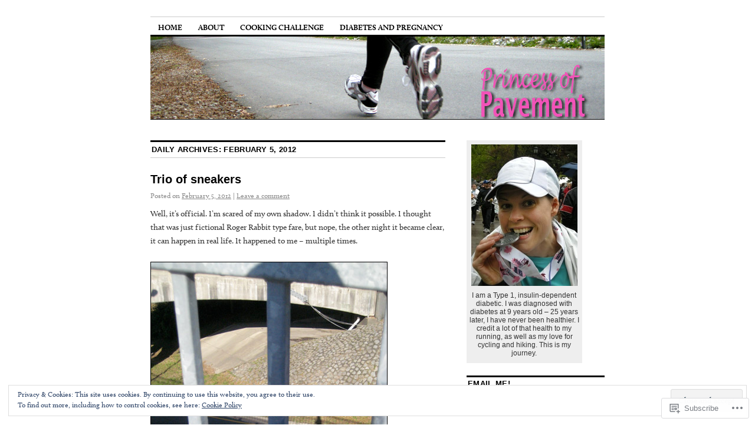

--- FILE ---
content_type: text/html; charset=UTF-8
request_url: https://princessofpavement.com/2012/02/05/
body_size: 25775
content:
<!DOCTYPE html>
<!--[if IE 6]>
<html id="ie6" lang="en">
<![endif]-->
<!--[if IE 8]>
<html id="ie8" lang="en">
<![endif]-->
<!--[if (!IE)]><!-->
<html lang="en">
<!--<![endif]-->

<head>
<meta charset="UTF-8" />
<title>05 | February | 2012 | </title>
<link rel="profile" href="http://gmpg.org/xfn/11" />
<link rel="pingback" href="https://princessofpavement.com/xmlrpc.php" />
<meta name='robots' content='max-image-preview:large' />

<!-- Async WordPress.com Remote Login -->
<script id="wpcom_remote_login_js">
var wpcom_remote_login_extra_auth = '';
function wpcom_remote_login_remove_dom_node_id( element_id ) {
	var dom_node = document.getElementById( element_id );
	if ( dom_node ) { dom_node.parentNode.removeChild( dom_node ); }
}
function wpcom_remote_login_remove_dom_node_classes( class_name ) {
	var dom_nodes = document.querySelectorAll( '.' + class_name );
	for ( var i = 0; i < dom_nodes.length; i++ ) {
		dom_nodes[ i ].parentNode.removeChild( dom_nodes[ i ] );
	}
}
function wpcom_remote_login_final_cleanup() {
	wpcom_remote_login_remove_dom_node_classes( "wpcom_remote_login_msg" );
	wpcom_remote_login_remove_dom_node_id( "wpcom_remote_login_key" );
	wpcom_remote_login_remove_dom_node_id( "wpcom_remote_login_validate" );
	wpcom_remote_login_remove_dom_node_id( "wpcom_remote_login_js" );
	wpcom_remote_login_remove_dom_node_id( "wpcom_request_access_iframe" );
	wpcom_remote_login_remove_dom_node_id( "wpcom_request_access_styles" );
}

// Watch for messages back from the remote login
window.addEventListener( "message", function( e ) {
	if ( e.origin === "https://r-login.wordpress.com" ) {
		var data = {};
		try {
			data = JSON.parse( e.data );
		} catch( e ) {
			wpcom_remote_login_final_cleanup();
			return;
		}

		if ( data.msg === 'LOGIN' ) {
			// Clean up the login check iframe
			wpcom_remote_login_remove_dom_node_id( "wpcom_remote_login_key" );

			var id_regex = new RegExp( /^[0-9]+$/ );
			var token_regex = new RegExp( /^.*|.*|.*$/ );
			if (
				token_regex.test( data.token )
				&& id_regex.test( data.wpcomid )
			) {
				// We have everything we need to ask for a login
				var script = document.createElement( "script" );
				script.setAttribute( "id", "wpcom_remote_login_validate" );
				script.src = '/remote-login.php?wpcom_remote_login=validate'
					+ '&wpcomid=' + data.wpcomid
					+ '&token=' + encodeURIComponent( data.token )
					+ '&host=' + window.location.protocol
					+ '//' + window.location.hostname
					+ '&postid=6415'
					+ '&is_singular=';
				document.body.appendChild( script );
			}

			return;
		}

		// Safari ITP, not logged in, so redirect
		if ( data.msg === 'LOGIN-REDIRECT' ) {
			window.location = 'https://wordpress.com/log-in?redirect_to=' + window.location.href;
			return;
		}

		// Safari ITP, storage access failed, remove the request
		if ( data.msg === 'LOGIN-REMOVE' ) {
			var css_zap = 'html { -webkit-transition: margin-top 1s; transition: margin-top 1s; } /* 9001 */ html { margin-top: 0 !important; } * html body { margin-top: 0 !important; } @media screen and ( max-width: 782px ) { html { margin-top: 0 !important; } * html body { margin-top: 0 !important; } }';
			var style_zap = document.createElement( 'style' );
			style_zap.type = 'text/css';
			style_zap.appendChild( document.createTextNode( css_zap ) );
			document.body.appendChild( style_zap );

			var e = document.getElementById( 'wpcom_request_access_iframe' );
			e.parentNode.removeChild( e );

			document.cookie = 'wordpress_com_login_access=denied; path=/; max-age=31536000';

			return;
		}

		// Safari ITP
		if ( data.msg === 'REQUEST_ACCESS' ) {
			console.log( 'request access: safari' );

			// Check ITP iframe enable/disable knob
			if ( wpcom_remote_login_extra_auth !== 'safari_itp_iframe' ) {
				return;
			}

			// If we are in a "private window" there is no ITP.
			var private_window = false;
			try {
				var opendb = window.openDatabase( null, null, null, null );
			} catch( e ) {
				private_window = true;
			}

			if ( private_window ) {
				console.log( 'private window' );
				return;
			}

			var iframe = document.createElement( 'iframe' );
			iframe.id = 'wpcom_request_access_iframe';
			iframe.setAttribute( 'scrolling', 'no' );
			iframe.setAttribute( 'sandbox', 'allow-storage-access-by-user-activation allow-scripts allow-same-origin allow-top-navigation-by-user-activation' );
			iframe.src = 'https://r-login.wordpress.com/remote-login.php?wpcom_remote_login=request_access&origin=' + encodeURIComponent( data.origin ) + '&wpcomid=' + encodeURIComponent( data.wpcomid );

			var css = 'html { -webkit-transition: margin-top 1s; transition: margin-top 1s; } /* 9001 */ html { margin-top: 46px !important; } * html body { margin-top: 46px !important; } @media screen and ( max-width: 660px ) { html { margin-top: 71px !important; } * html body { margin-top: 71px !important; } #wpcom_request_access_iframe { display: block; height: 71px !important; } } #wpcom_request_access_iframe { border: 0px; height: 46px; position: fixed; top: 0; left: 0; width: 100%; min-width: 100%; z-index: 99999; background: #23282d; } ';

			var style = document.createElement( 'style' );
			style.type = 'text/css';
			style.id = 'wpcom_request_access_styles';
			style.appendChild( document.createTextNode( css ) );
			document.body.appendChild( style );

			document.body.appendChild( iframe );
		}

		if ( data.msg === 'DONE' ) {
			wpcom_remote_login_final_cleanup();
		}
	}
}, false );

// Inject the remote login iframe after the page has had a chance to load
// more critical resources
window.addEventListener( "DOMContentLoaded", function( e ) {
	var iframe = document.createElement( "iframe" );
	iframe.style.display = "none";
	iframe.setAttribute( "scrolling", "no" );
	iframe.setAttribute( "id", "wpcom_remote_login_key" );
	iframe.src = "https://r-login.wordpress.com/remote-login.php"
		+ "?wpcom_remote_login=key"
		+ "&origin=aHR0cHM6Ly9wcmluY2Vzc29mcGF2ZW1lbnQuY29t"
		+ "&wpcomid=12587130"
		+ "&time=" + Math.floor( Date.now() / 1000 );
	document.body.appendChild( iframe );
}, false );
</script>
<link rel='dns-prefetch' href='//s0.wp.com' />
<link rel="alternate" type="application/rss+xml" title=" &raquo; Feed" href="https://princessofpavement.com/feed/" />
<link rel="alternate" type="application/rss+xml" title=" &raquo; Comments Feed" href="https://princessofpavement.com/comments/feed/" />
	<script type="text/javascript">
		/* <![CDATA[ */
		function addLoadEvent(func) {
			var oldonload = window.onload;
			if (typeof window.onload != 'function') {
				window.onload = func;
			} else {
				window.onload = function () {
					oldonload();
					func();
				}
			}
		}
		/* ]]> */
	</script>
	<link crossorigin='anonymous' rel='stylesheet' id='all-css-0-1' href='/wp-content/mu-plugins/widgets/eu-cookie-law/templates/style.css?m=1642463000i&cssminify=yes' type='text/css' media='all' />
<style id='wp-emoji-styles-inline-css'>

	img.wp-smiley, img.emoji {
		display: inline !important;
		border: none !important;
		box-shadow: none !important;
		height: 1em !important;
		width: 1em !important;
		margin: 0 0.07em !important;
		vertical-align: -0.1em !important;
		background: none !important;
		padding: 0 !important;
	}
/*# sourceURL=wp-emoji-styles-inline-css */
</style>
<link crossorigin='anonymous' rel='stylesheet' id='all-css-2-1' href='/wp-content/plugins/gutenberg-core/v22.4.2/build/styles/block-library/style.min.css?m=1769608164i&cssminify=yes' type='text/css' media='all' />
<style id='wp-block-library-inline-css'>
.has-text-align-justify {
	text-align:justify;
}
.has-text-align-justify{text-align:justify;}

/*# sourceURL=wp-block-library-inline-css */
</style><style id='global-styles-inline-css'>
:root{--wp--preset--aspect-ratio--square: 1;--wp--preset--aspect-ratio--4-3: 4/3;--wp--preset--aspect-ratio--3-4: 3/4;--wp--preset--aspect-ratio--3-2: 3/2;--wp--preset--aspect-ratio--2-3: 2/3;--wp--preset--aspect-ratio--16-9: 16/9;--wp--preset--aspect-ratio--9-16: 9/16;--wp--preset--color--black: #000000;--wp--preset--color--cyan-bluish-gray: #abb8c3;--wp--preset--color--white: #ffffff;--wp--preset--color--pale-pink: #f78da7;--wp--preset--color--vivid-red: #cf2e2e;--wp--preset--color--luminous-vivid-orange: #ff6900;--wp--preset--color--luminous-vivid-amber: #fcb900;--wp--preset--color--light-green-cyan: #7bdcb5;--wp--preset--color--vivid-green-cyan: #00d084;--wp--preset--color--pale-cyan-blue: #8ed1fc;--wp--preset--color--vivid-cyan-blue: #0693e3;--wp--preset--color--vivid-purple: #9b51e0;--wp--preset--gradient--vivid-cyan-blue-to-vivid-purple: linear-gradient(135deg,rgb(6,147,227) 0%,rgb(155,81,224) 100%);--wp--preset--gradient--light-green-cyan-to-vivid-green-cyan: linear-gradient(135deg,rgb(122,220,180) 0%,rgb(0,208,130) 100%);--wp--preset--gradient--luminous-vivid-amber-to-luminous-vivid-orange: linear-gradient(135deg,rgb(252,185,0) 0%,rgb(255,105,0) 100%);--wp--preset--gradient--luminous-vivid-orange-to-vivid-red: linear-gradient(135deg,rgb(255,105,0) 0%,rgb(207,46,46) 100%);--wp--preset--gradient--very-light-gray-to-cyan-bluish-gray: linear-gradient(135deg,rgb(238,238,238) 0%,rgb(169,184,195) 100%);--wp--preset--gradient--cool-to-warm-spectrum: linear-gradient(135deg,rgb(74,234,220) 0%,rgb(151,120,209) 20%,rgb(207,42,186) 40%,rgb(238,44,130) 60%,rgb(251,105,98) 80%,rgb(254,248,76) 100%);--wp--preset--gradient--blush-light-purple: linear-gradient(135deg,rgb(255,206,236) 0%,rgb(152,150,240) 100%);--wp--preset--gradient--blush-bordeaux: linear-gradient(135deg,rgb(254,205,165) 0%,rgb(254,45,45) 50%,rgb(107,0,62) 100%);--wp--preset--gradient--luminous-dusk: linear-gradient(135deg,rgb(255,203,112) 0%,rgb(199,81,192) 50%,rgb(65,88,208) 100%);--wp--preset--gradient--pale-ocean: linear-gradient(135deg,rgb(255,245,203) 0%,rgb(182,227,212) 50%,rgb(51,167,181) 100%);--wp--preset--gradient--electric-grass: linear-gradient(135deg,rgb(202,248,128) 0%,rgb(113,206,126) 100%);--wp--preset--gradient--midnight: linear-gradient(135deg,rgb(2,3,129) 0%,rgb(40,116,252) 100%);--wp--preset--font-size--small: 13px;--wp--preset--font-size--medium: 20px;--wp--preset--font-size--large: 36px;--wp--preset--font-size--x-large: 42px;--wp--preset--font-family--albert-sans: 'Albert Sans', sans-serif;--wp--preset--font-family--alegreya: Alegreya, serif;--wp--preset--font-family--arvo: Arvo, serif;--wp--preset--font-family--bodoni-moda: 'Bodoni Moda', serif;--wp--preset--font-family--bricolage-grotesque: 'Bricolage Grotesque', sans-serif;--wp--preset--font-family--cabin: Cabin, sans-serif;--wp--preset--font-family--chivo: Chivo, sans-serif;--wp--preset--font-family--commissioner: Commissioner, sans-serif;--wp--preset--font-family--cormorant: Cormorant, serif;--wp--preset--font-family--courier-prime: 'Courier Prime', monospace;--wp--preset--font-family--crimson-pro: 'Crimson Pro', serif;--wp--preset--font-family--dm-mono: 'DM Mono', monospace;--wp--preset--font-family--dm-sans: 'DM Sans', sans-serif;--wp--preset--font-family--dm-serif-display: 'DM Serif Display', serif;--wp--preset--font-family--domine: Domine, serif;--wp--preset--font-family--eb-garamond: 'EB Garamond', serif;--wp--preset--font-family--epilogue: Epilogue, sans-serif;--wp--preset--font-family--fahkwang: Fahkwang, sans-serif;--wp--preset--font-family--figtree: Figtree, sans-serif;--wp--preset--font-family--fira-sans: 'Fira Sans', sans-serif;--wp--preset--font-family--fjalla-one: 'Fjalla One', sans-serif;--wp--preset--font-family--fraunces: Fraunces, serif;--wp--preset--font-family--gabarito: Gabarito, system-ui;--wp--preset--font-family--ibm-plex-mono: 'IBM Plex Mono', monospace;--wp--preset--font-family--ibm-plex-sans: 'IBM Plex Sans', sans-serif;--wp--preset--font-family--ibarra-real-nova: 'Ibarra Real Nova', serif;--wp--preset--font-family--instrument-serif: 'Instrument Serif', serif;--wp--preset--font-family--inter: Inter, sans-serif;--wp--preset--font-family--josefin-sans: 'Josefin Sans', sans-serif;--wp--preset--font-family--jost: Jost, sans-serif;--wp--preset--font-family--libre-baskerville: 'Libre Baskerville', serif;--wp--preset--font-family--libre-franklin: 'Libre Franklin', sans-serif;--wp--preset--font-family--literata: Literata, serif;--wp--preset--font-family--lora: Lora, serif;--wp--preset--font-family--merriweather: Merriweather, serif;--wp--preset--font-family--montserrat: Montserrat, sans-serif;--wp--preset--font-family--newsreader: Newsreader, serif;--wp--preset--font-family--noto-sans-mono: 'Noto Sans Mono', sans-serif;--wp--preset--font-family--nunito: Nunito, sans-serif;--wp--preset--font-family--open-sans: 'Open Sans', sans-serif;--wp--preset--font-family--overpass: Overpass, sans-serif;--wp--preset--font-family--pt-serif: 'PT Serif', serif;--wp--preset--font-family--petrona: Petrona, serif;--wp--preset--font-family--piazzolla: Piazzolla, serif;--wp--preset--font-family--playfair-display: 'Playfair Display', serif;--wp--preset--font-family--plus-jakarta-sans: 'Plus Jakarta Sans', sans-serif;--wp--preset--font-family--poppins: Poppins, sans-serif;--wp--preset--font-family--raleway: Raleway, sans-serif;--wp--preset--font-family--roboto: Roboto, sans-serif;--wp--preset--font-family--roboto-slab: 'Roboto Slab', serif;--wp--preset--font-family--rubik: Rubik, sans-serif;--wp--preset--font-family--rufina: Rufina, serif;--wp--preset--font-family--sora: Sora, sans-serif;--wp--preset--font-family--source-sans-3: 'Source Sans 3', sans-serif;--wp--preset--font-family--source-serif-4: 'Source Serif 4', serif;--wp--preset--font-family--space-mono: 'Space Mono', monospace;--wp--preset--font-family--syne: Syne, sans-serif;--wp--preset--font-family--texturina: Texturina, serif;--wp--preset--font-family--urbanist: Urbanist, sans-serif;--wp--preset--font-family--work-sans: 'Work Sans', sans-serif;--wp--preset--spacing--20: 0.44rem;--wp--preset--spacing--30: 0.67rem;--wp--preset--spacing--40: 1rem;--wp--preset--spacing--50: 1.5rem;--wp--preset--spacing--60: 2.25rem;--wp--preset--spacing--70: 3.38rem;--wp--preset--spacing--80: 5.06rem;--wp--preset--shadow--natural: 6px 6px 9px rgba(0, 0, 0, 0.2);--wp--preset--shadow--deep: 12px 12px 50px rgba(0, 0, 0, 0.4);--wp--preset--shadow--sharp: 6px 6px 0px rgba(0, 0, 0, 0.2);--wp--preset--shadow--outlined: 6px 6px 0px -3px rgb(255, 255, 255), 6px 6px rgb(0, 0, 0);--wp--preset--shadow--crisp: 6px 6px 0px rgb(0, 0, 0);}:where(body) { margin: 0; }:where(.is-layout-flex){gap: 0.5em;}:where(.is-layout-grid){gap: 0.5em;}body .is-layout-flex{display: flex;}.is-layout-flex{flex-wrap: wrap;align-items: center;}.is-layout-flex > :is(*, div){margin: 0;}body .is-layout-grid{display: grid;}.is-layout-grid > :is(*, div){margin: 0;}body{padding-top: 0px;padding-right: 0px;padding-bottom: 0px;padding-left: 0px;}:root :where(.wp-element-button, .wp-block-button__link){background-color: #32373c;border-width: 0;color: #fff;font-family: inherit;font-size: inherit;font-style: inherit;font-weight: inherit;letter-spacing: inherit;line-height: inherit;padding-top: calc(0.667em + 2px);padding-right: calc(1.333em + 2px);padding-bottom: calc(0.667em + 2px);padding-left: calc(1.333em + 2px);text-decoration: none;text-transform: inherit;}.has-black-color{color: var(--wp--preset--color--black) !important;}.has-cyan-bluish-gray-color{color: var(--wp--preset--color--cyan-bluish-gray) !important;}.has-white-color{color: var(--wp--preset--color--white) !important;}.has-pale-pink-color{color: var(--wp--preset--color--pale-pink) !important;}.has-vivid-red-color{color: var(--wp--preset--color--vivid-red) !important;}.has-luminous-vivid-orange-color{color: var(--wp--preset--color--luminous-vivid-orange) !important;}.has-luminous-vivid-amber-color{color: var(--wp--preset--color--luminous-vivid-amber) !important;}.has-light-green-cyan-color{color: var(--wp--preset--color--light-green-cyan) !important;}.has-vivid-green-cyan-color{color: var(--wp--preset--color--vivid-green-cyan) !important;}.has-pale-cyan-blue-color{color: var(--wp--preset--color--pale-cyan-blue) !important;}.has-vivid-cyan-blue-color{color: var(--wp--preset--color--vivid-cyan-blue) !important;}.has-vivid-purple-color{color: var(--wp--preset--color--vivid-purple) !important;}.has-black-background-color{background-color: var(--wp--preset--color--black) !important;}.has-cyan-bluish-gray-background-color{background-color: var(--wp--preset--color--cyan-bluish-gray) !important;}.has-white-background-color{background-color: var(--wp--preset--color--white) !important;}.has-pale-pink-background-color{background-color: var(--wp--preset--color--pale-pink) !important;}.has-vivid-red-background-color{background-color: var(--wp--preset--color--vivid-red) !important;}.has-luminous-vivid-orange-background-color{background-color: var(--wp--preset--color--luminous-vivid-orange) !important;}.has-luminous-vivid-amber-background-color{background-color: var(--wp--preset--color--luminous-vivid-amber) !important;}.has-light-green-cyan-background-color{background-color: var(--wp--preset--color--light-green-cyan) !important;}.has-vivid-green-cyan-background-color{background-color: var(--wp--preset--color--vivid-green-cyan) !important;}.has-pale-cyan-blue-background-color{background-color: var(--wp--preset--color--pale-cyan-blue) !important;}.has-vivid-cyan-blue-background-color{background-color: var(--wp--preset--color--vivid-cyan-blue) !important;}.has-vivid-purple-background-color{background-color: var(--wp--preset--color--vivid-purple) !important;}.has-black-border-color{border-color: var(--wp--preset--color--black) !important;}.has-cyan-bluish-gray-border-color{border-color: var(--wp--preset--color--cyan-bluish-gray) !important;}.has-white-border-color{border-color: var(--wp--preset--color--white) !important;}.has-pale-pink-border-color{border-color: var(--wp--preset--color--pale-pink) !important;}.has-vivid-red-border-color{border-color: var(--wp--preset--color--vivid-red) !important;}.has-luminous-vivid-orange-border-color{border-color: var(--wp--preset--color--luminous-vivid-orange) !important;}.has-luminous-vivid-amber-border-color{border-color: var(--wp--preset--color--luminous-vivid-amber) !important;}.has-light-green-cyan-border-color{border-color: var(--wp--preset--color--light-green-cyan) !important;}.has-vivid-green-cyan-border-color{border-color: var(--wp--preset--color--vivid-green-cyan) !important;}.has-pale-cyan-blue-border-color{border-color: var(--wp--preset--color--pale-cyan-blue) !important;}.has-vivid-cyan-blue-border-color{border-color: var(--wp--preset--color--vivid-cyan-blue) !important;}.has-vivid-purple-border-color{border-color: var(--wp--preset--color--vivid-purple) !important;}.has-vivid-cyan-blue-to-vivid-purple-gradient-background{background: var(--wp--preset--gradient--vivid-cyan-blue-to-vivid-purple) !important;}.has-light-green-cyan-to-vivid-green-cyan-gradient-background{background: var(--wp--preset--gradient--light-green-cyan-to-vivid-green-cyan) !important;}.has-luminous-vivid-amber-to-luminous-vivid-orange-gradient-background{background: var(--wp--preset--gradient--luminous-vivid-amber-to-luminous-vivid-orange) !important;}.has-luminous-vivid-orange-to-vivid-red-gradient-background{background: var(--wp--preset--gradient--luminous-vivid-orange-to-vivid-red) !important;}.has-very-light-gray-to-cyan-bluish-gray-gradient-background{background: var(--wp--preset--gradient--very-light-gray-to-cyan-bluish-gray) !important;}.has-cool-to-warm-spectrum-gradient-background{background: var(--wp--preset--gradient--cool-to-warm-spectrum) !important;}.has-blush-light-purple-gradient-background{background: var(--wp--preset--gradient--blush-light-purple) !important;}.has-blush-bordeaux-gradient-background{background: var(--wp--preset--gradient--blush-bordeaux) !important;}.has-luminous-dusk-gradient-background{background: var(--wp--preset--gradient--luminous-dusk) !important;}.has-pale-ocean-gradient-background{background: var(--wp--preset--gradient--pale-ocean) !important;}.has-electric-grass-gradient-background{background: var(--wp--preset--gradient--electric-grass) !important;}.has-midnight-gradient-background{background: var(--wp--preset--gradient--midnight) !important;}.has-small-font-size{font-size: var(--wp--preset--font-size--small) !important;}.has-medium-font-size{font-size: var(--wp--preset--font-size--medium) !important;}.has-large-font-size{font-size: var(--wp--preset--font-size--large) !important;}.has-x-large-font-size{font-size: var(--wp--preset--font-size--x-large) !important;}.has-albert-sans-font-family{font-family: var(--wp--preset--font-family--albert-sans) !important;}.has-alegreya-font-family{font-family: var(--wp--preset--font-family--alegreya) !important;}.has-arvo-font-family{font-family: var(--wp--preset--font-family--arvo) !important;}.has-bodoni-moda-font-family{font-family: var(--wp--preset--font-family--bodoni-moda) !important;}.has-bricolage-grotesque-font-family{font-family: var(--wp--preset--font-family--bricolage-grotesque) !important;}.has-cabin-font-family{font-family: var(--wp--preset--font-family--cabin) !important;}.has-chivo-font-family{font-family: var(--wp--preset--font-family--chivo) !important;}.has-commissioner-font-family{font-family: var(--wp--preset--font-family--commissioner) !important;}.has-cormorant-font-family{font-family: var(--wp--preset--font-family--cormorant) !important;}.has-courier-prime-font-family{font-family: var(--wp--preset--font-family--courier-prime) !important;}.has-crimson-pro-font-family{font-family: var(--wp--preset--font-family--crimson-pro) !important;}.has-dm-mono-font-family{font-family: var(--wp--preset--font-family--dm-mono) !important;}.has-dm-sans-font-family{font-family: var(--wp--preset--font-family--dm-sans) !important;}.has-dm-serif-display-font-family{font-family: var(--wp--preset--font-family--dm-serif-display) !important;}.has-domine-font-family{font-family: var(--wp--preset--font-family--domine) !important;}.has-eb-garamond-font-family{font-family: var(--wp--preset--font-family--eb-garamond) !important;}.has-epilogue-font-family{font-family: var(--wp--preset--font-family--epilogue) !important;}.has-fahkwang-font-family{font-family: var(--wp--preset--font-family--fahkwang) !important;}.has-figtree-font-family{font-family: var(--wp--preset--font-family--figtree) !important;}.has-fira-sans-font-family{font-family: var(--wp--preset--font-family--fira-sans) !important;}.has-fjalla-one-font-family{font-family: var(--wp--preset--font-family--fjalla-one) !important;}.has-fraunces-font-family{font-family: var(--wp--preset--font-family--fraunces) !important;}.has-gabarito-font-family{font-family: var(--wp--preset--font-family--gabarito) !important;}.has-ibm-plex-mono-font-family{font-family: var(--wp--preset--font-family--ibm-plex-mono) !important;}.has-ibm-plex-sans-font-family{font-family: var(--wp--preset--font-family--ibm-plex-sans) !important;}.has-ibarra-real-nova-font-family{font-family: var(--wp--preset--font-family--ibarra-real-nova) !important;}.has-instrument-serif-font-family{font-family: var(--wp--preset--font-family--instrument-serif) !important;}.has-inter-font-family{font-family: var(--wp--preset--font-family--inter) !important;}.has-josefin-sans-font-family{font-family: var(--wp--preset--font-family--josefin-sans) !important;}.has-jost-font-family{font-family: var(--wp--preset--font-family--jost) !important;}.has-libre-baskerville-font-family{font-family: var(--wp--preset--font-family--libre-baskerville) !important;}.has-libre-franklin-font-family{font-family: var(--wp--preset--font-family--libre-franklin) !important;}.has-literata-font-family{font-family: var(--wp--preset--font-family--literata) !important;}.has-lora-font-family{font-family: var(--wp--preset--font-family--lora) !important;}.has-merriweather-font-family{font-family: var(--wp--preset--font-family--merriweather) !important;}.has-montserrat-font-family{font-family: var(--wp--preset--font-family--montserrat) !important;}.has-newsreader-font-family{font-family: var(--wp--preset--font-family--newsreader) !important;}.has-noto-sans-mono-font-family{font-family: var(--wp--preset--font-family--noto-sans-mono) !important;}.has-nunito-font-family{font-family: var(--wp--preset--font-family--nunito) !important;}.has-open-sans-font-family{font-family: var(--wp--preset--font-family--open-sans) !important;}.has-overpass-font-family{font-family: var(--wp--preset--font-family--overpass) !important;}.has-pt-serif-font-family{font-family: var(--wp--preset--font-family--pt-serif) !important;}.has-petrona-font-family{font-family: var(--wp--preset--font-family--petrona) !important;}.has-piazzolla-font-family{font-family: var(--wp--preset--font-family--piazzolla) !important;}.has-playfair-display-font-family{font-family: var(--wp--preset--font-family--playfair-display) !important;}.has-plus-jakarta-sans-font-family{font-family: var(--wp--preset--font-family--plus-jakarta-sans) !important;}.has-poppins-font-family{font-family: var(--wp--preset--font-family--poppins) !important;}.has-raleway-font-family{font-family: var(--wp--preset--font-family--raleway) !important;}.has-roboto-font-family{font-family: var(--wp--preset--font-family--roboto) !important;}.has-roboto-slab-font-family{font-family: var(--wp--preset--font-family--roboto-slab) !important;}.has-rubik-font-family{font-family: var(--wp--preset--font-family--rubik) !important;}.has-rufina-font-family{font-family: var(--wp--preset--font-family--rufina) !important;}.has-sora-font-family{font-family: var(--wp--preset--font-family--sora) !important;}.has-source-sans-3-font-family{font-family: var(--wp--preset--font-family--source-sans-3) !important;}.has-source-serif-4-font-family{font-family: var(--wp--preset--font-family--source-serif-4) !important;}.has-space-mono-font-family{font-family: var(--wp--preset--font-family--space-mono) !important;}.has-syne-font-family{font-family: var(--wp--preset--font-family--syne) !important;}.has-texturina-font-family{font-family: var(--wp--preset--font-family--texturina) !important;}.has-urbanist-font-family{font-family: var(--wp--preset--font-family--urbanist) !important;}.has-work-sans-font-family{font-family: var(--wp--preset--font-family--work-sans) !important;}
/*# sourceURL=global-styles-inline-css */
</style>

<style id='classic-theme-styles-inline-css'>
.wp-block-button__link{background-color:#32373c;border-radius:9999px;box-shadow:none;color:#fff;font-size:1.125em;padding:calc(.667em + 2px) calc(1.333em + 2px);text-decoration:none}.wp-block-file__button{background:#32373c;color:#fff}.wp-block-accordion-heading{margin:0}.wp-block-accordion-heading__toggle{background-color:inherit!important;color:inherit!important}.wp-block-accordion-heading__toggle:not(:focus-visible){outline:none}.wp-block-accordion-heading__toggle:focus,.wp-block-accordion-heading__toggle:hover{background-color:inherit!important;border:none;box-shadow:none;color:inherit;padding:var(--wp--preset--spacing--20,1em) 0;text-decoration:none}.wp-block-accordion-heading__toggle:focus-visible{outline:auto;outline-offset:0}
/*# sourceURL=/wp-content/plugins/gutenberg-core/v22.4.2/build/styles/block-library/classic.min.css */
</style>
<link crossorigin='anonymous' rel='stylesheet' id='all-css-4-1' href='/_static/??[base64]/d8iynII8Z9L9WKKe3Ag7BUh3Rfdy162W72i4W89XvFdm8qRo=&cssminify=yes' type='text/css' media='all' />
<style id='jetpack-global-styles-frontend-style-inline-css'>
:root { --font-headings: unset; --font-base: unset; --font-headings-default: -apple-system,BlinkMacSystemFont,"Segoe UI",Roboto,Oxygen-Sans,Ubuntu,Cantarell,"Helvetica Neue",sans-serif; --font-base-default: -apple-system,BlinkMacSystemFont,"Segoe UI",Roboto,Oxygen-Sans,Ubuntu,Cantarell,"Helvetica Neue",sans-serif;}
/*# sourceURL=jetpack-global-styles-frontend-style-inline-css */
</style>
<link crossorigin='anonymous' rel='stylesheet' id='all-css-6-1' href='/wp-content/themes/h4/global.css?m=1420737423i&cssminify=yes' type='text/css' media='all' />
<script type="text/javascript" id="wpcom-actionbar-placeholder-js-extra">
/* <![CDATA[ */
var actionbardata = {"siteID":"12587130","postID":"0","siteURL":"https://princessofpavement.com","xhrURL":"https://princessofpavement.com/wp-admin/admin-ajax.php","nonce":"25beab2906","isLoggedIn":"","statusMessage":"","subsEmailDefault":"instantly","proxyScriptUrl":"https://s0.wp.com/wp-content/js/wpcom-proxy-request.js?m=1513050504i&amp;ver=20211021","i18n":{"followedText":"New posts from this site will now appear in your \u003Ca href=\"https://wordpress.com/reader\"\u003EReader\u003C/a\u003E","foldBar":"Collapse this bar","unfoldBar":"Expand this bar","shortLinkCopied":"Shortlink copied to clipboard."}};
//# sourceURL=wpcom-actionbar-placeholder-js-extra
/* ]]> */
</script>
<script type="text/javascript" id="jetpack-mu-wpcom-settings-js-before">
/* <![CDATA[ */
var JETPACK_MU_WPCOM_SETTINGS = {"assetsUrl":"https://s0.wp.com/wp-content/mu-plugins/jetpack-mu-wpcom-plugin/moon/jetpack_vendor/automattic/jetpack-mu-wpcom/src/build/"};
//# sourceURL=jetpack-mu-wpcom-settings-js-before
/* ]]> */
</script>
<script crossorigin='anonymous' type='text/javascript'  src='/_static/??/wp-content/js/rlt-proxy.js,/wp-content/blog-plugins/wordads-classes/js/cmp/v2/cmp-non-gdpr.js?m=1720530689j'></script>
<script type="text/javascript" id="rlt-proxy-js-after">
/* <![CDATA[ */
	rltInitialize( {"token":null,"iframeOrigins":["https:\/\/widgets.wp.com"]} );
//# sourceURL=rlt-proxy-js-after
/* ]]> */
</script>
<link rel="EditURI" type="application/rsd+xml" title="RSD" href="https://princessofpavement.wordpress.com/xmlrpc.php?rsd" />
<meta name="generator" content="WordPress.com" />

<!-- Jetpack Open Graph Tags -->
<meta property="og:type" content="website" />
<meta property="og:title" content="February 5, 2012" />
<meta property="og:image" content="https://secure.gravatar.com/blavatar/12891e1e1488daeebd08608e5e33e96daac5485f864a4ff359707e5f03556ad6?s=200&#038;ts=1769775818" />
<meta property="og:image:width" content="200" />
<meta property="og:image:height" content="200" />
<meta property="og:image:alt" content="" />
<meta property="og:locale" content="en_US" />

<!-- End Jetpack Open Graph Tags -->
<link rel="shortcut icon" type="image/x-icon" href="https://secure.gravatar.com/blavatar/12891e1e1488daeebd08608e5e33e96daac5485f864a4ff359707e5f03556ad6?s=32" sizes="16x16" />
<link rel="icon" type="image/x-icon" href="https://secure.gravatar.com/blavatar/12891e1e1488daeebd08608e5e33e96daac5485f864a4ff359707e5f03556ad6?s=32" sizes="16x16" />
<link rel="apple-touch-icon" href="https://secure.gravatar.com/blavatar/12891e1e1488daeebd08608e5e33e96daac5485f864a4ff359707e5f03556ad6?s=114" />
<link rel='openid.server' href='https://princessofpavement.com/?openidserver=1' />
<link rel='openid.delegate' href='https://princessofpavement.com/' />
<link rel="search" type="application/opensearchdescription+xml" href="https://princessofpavement.com/osd.xml" title="" />
<link rel="search" type="application/opensearchdescription+xml" href="https://s1.wp.com/opensearch.xml" title="WordPress.com" />
<script type="text/javascript" id="webfont-output">
  
  WebFontConfig = {"typekit":{"id":"erd8avt"}};
  (function() {
    var wf = document.createElement('script');
    wf.src = ('https:' == document.location.protocol ? 'https' : 'http') +
      '://ajax.googleapis.com/ajax/libs/webfont/1/webfont.js';
    wf.type = 'text/javascript';
    wf.async = 'true';
    var s = document.getElementsByTagName('script')[0];
    s.parentNode.insertBefore(wf, s);
	})();
</script><meta name="description" content="1 post published by Katie on February 5, 2012" />
	<style type="text/css">
			#site-title,
		#site-description {
			position: absolute;
			left: -9000px;
		}
		</style>
			<script type="text/javascript">

			window.doNotSellCallback = function() {

				var linkElements = [
					'a[href="https://wordpress.com/?ref=footer_blog"]',
					'a[href="https://wordpress.com/?ref=footer_website"]',
					'a[href="https://wordpress.com/?ref=vertical_footer"]',
					'a[href^="https://wordpress.com/?ref=footer_segment_"]',
				].join(',');

				var dnsLink = document.createElement( 'a' );
				dnsLink.href = 'https://wordpress.com/advertising-program-optout/';
				dnsLink.classList.add( 'do-not-sell-link' );
				dnsLink.rel = 'nofollow';
				dnsLink.style.marginLeft = '0.5em';
				dnsLink.textContent = 'Do Not Sell or Share My Personal Information';

				var creditLinks = document.querySelectorAll( linkElements );

				if ( 0 === creditLinks.length ) {
					return false;
				}

				Array.prototype.forEach.call( creditLinks, function( el ) {
					el.insertAdjacentElement( 'afterend', dnsLink );
				});

				return true;
			};

		</script>
		<script type="text/javascript">
	window.google_analytics_uacct = "UA-52447-2";
</script>

<script type="text/javascript">
	var _gaq = _gaq || [];
	_gaq.push(['_setAccount', 'UA-52447-2']);
	_gaq.push(['_gat._anonymizeIp']);
	_gaq.push(['_setDomainName', 'none']);
	_gaq.push(['_setAllowLinker', true]);
	_gaq.push(['_initData']);
	_gaq.push(['_trackPageview']);

	(function() {
		var ga = document.createElement('script'); ga.type = 'text/javascript'; ga.async = true;
		ga.src = ('https:' == document.location.protocol ? 'https://ssl' : 'http://www') + '.google-analytics.com/ga.js';
		(document.getElementsByTagName('head')[0] || document.getElementsByTagName('body')[0]).appendChild(ga);
	})();
</script>
<link crossorigin='anonymous' rel='stylesheet' id='all-css-0-3' href='/_static/??-eJyNjMEKgzAQBX9Ifdha9CJ+StF1KdFkN7gJ+X0RbM89zjAMSqxJJbEkhFxHnz9ODBunONN+M4Kq4O2EsHil3WDFRT4aMqvw/yHomj0baD40G/tf9BXXcApj27+ej6Hr2247ASkBO20=&cssminify=yes' type='text/css' media='all' />
</head>

<body class="archive date wp-theme-pubcoraline customizer-styles-applied two-column content-sidebar jetpack-reblog-enabled">
<div id="container" class="hfeed contain">
	<div id="header">
		<div id="masthead" role="banner">
						<div id="site-title">
				<span>
					<a href="https://princessofpavement.com/" title="" rel="home"></a>
				</span>
			</div>
			<div id="site-description">Princess of Pavement: Running with Diabetes</div>
		</div><!-- #masthead -->

		<div id="access" role="navigation">
		  			<div class="skip-link screen-reader-text"><a href="#content" title="Skip to content">Skip to content</a></div>
						<div class="menu"><ul>
<li ><a href="https://princessofpavement.com/">Home</a></li><li class="page_item page-item-2"><a href="https://princessofpavement.com/i-am-a-runner/">About</a></li>
<li class="page_item page-item-7981 page_item_has_children"><a href="https://princessofpavement.com/cooking-challenge-2/">Cooking Challenge</a>
<ul class='children'>
	<li class="page_item page-item-7978"><a href="https://princessofpavement.com/cooking-challenge-2/impossible-ham-and-cheese-pie/">&#8220;Impossible&#8221; Ham-and-Cheese Pie</a></li>
	<li class="page_item page-item-7985"><a href="https://princessofpavement.com/cooking-challenge-2/easy-asparagus-tart/">Easy Asparagus Tart</a></li>
	<li class="page_item page-item-8125"><a href="https://princessofpavement.com/cooking-challenge-2/chicken-and-rice-soup/">Chicken and Rice&nbsp;Soup</a></li>
	<li class="page_item page-item-8263"><a href="https://princessofpavement.com/cooking-challenge-2/braciole-fooled-by-the-name/">Braciole</a></li>
	<li class="page_item page-item-8545"><a href="https://princessofpavement.com/cooking-challenge-2/spanish-chorizo-and-lentil-soup/">Spanish Chorizo and Lentil&nbsp;Soup</a></li>
	<li class="page_item page-item-8937"><a href="https://princessofpavement.com/cooking-challenge-2/grilled-chicken-leg-quarters/">Grilled Chicken Leg&nbsp;Quarters</a></li>
	<li class="page_item page-item-8939"><a href="https://princessofpavement.com/cooking-challenge-2/side-dish-a-griled-jalapeno-and-lime-shrimp-skewers/">Side dish (a): Griled Jalapeño and Lime Shrimp&nbsp;Skewers</a></li>
	<li class="page_item page-item-8942"><a href="https://princessofpavement.com/cooking-challenge-2/side-dish-b-grilled-red-potato-skewers/">Side dish (b): Grilled Red Potato&nbsp;Skewers</a></li>
</ul>
</li>
<li class="page_item page-item-8547 page_item_has_children"><a href="https://princessofpavement.com/diabetes-and-pregnancy/">Diabetes and Pregnancy</a>
<ul class='children'>
	<li class="page_item page-item-8550"><a href="https://princessofpavement.com/diabetes-and-pregnancy/coming-clean/">Coming clean&#8230;</a></li>
	<li class="page_item page-item-8626"><a href="https://princessofpavement.com/diabetes-and-pregnancy/the-life-of-a-t-1-pregnant-chick/">The life of a T-1 pregnant&nbsp;chick</a></li>
	<li class="page_item page-item-8553"><a href="https://princessofpavement.com/diabetes-and-pregnancy/oj-uprising/">OJ uprising</a></li>
	<li class="page_item page-item-8555"><a href="https://princessofpavement.com/diabetes-and-pregnancy/no-puncture-wounds-allowed/">No puncture wounds&nbsp;allowed</a></li>
	<li class="page_item page-item-8557"><a href="https://princessofpavement.com/diabetes-and-pregnancy/panic-at-the-porcelain/">Panic at the&nbsp;porcelain</a></li>
	<li class="page_item page-item-8559"><a href="https://princessofpavement.com/diabetes-and-pregnancy/hot-dogs-are-you-freaking-kidding-me/">Hot dogs? Are you freaking kidding&nbsp;me?</a></li>
	<li class="page_item page-item-8561"><a href="https://princessofpavement.com/diabetes-and-pregnancy/16-weeks-brisk-and-bulbous/">16 weeks: brisk and&nbsp;bulbous</a></li>
	<li class="page_item page-item-8563"><a href="https://princessofpavement.com/diabetes-and-pregnancy/do-you-think-you-could-be-pregnant/">&#8216;Do you think you could be&nbsp;pregnant&#8217;</a></li>
	<li class="page_item page-item-8629"><a href="https://princessofpavement.com/diabetes-and-pregnancy/archies-worst-nightmare/">Archie&#8217;s worst nightmare</a></li>
	<li class="page_item page-item-8565"><a href="https://princessofpavement.com/diabetes-and-pregnancy/hunchbacks-of-diabeticland/">Hunchbacks of Diabeticland</a></li>
	<li class="page_item page-item-8567"><a href="https://princessofpavement.com/diabetes-and-pregnancy/state-of-urine/">State of urine</a></li>
	<li class="page_item page-item-8631"><a href="https://princessofpavement.com/diabetes-and-pregnancy/19-weeks-the-stubborn-gene/">19 weeks: the stubborn&nbsp;gene</a></li>
	<li class="page_item page-item-8569"><a href="https://princessofpavement.com/diabetes-and-pregnancy/cooking-up-a-baby-hiker/">Cooking up a baby&nbsp;hiker</a></li>
	<li class="page_item page-item-8633"><a href="https://princessofpavement.com/diabetes-and-pregnancy/deja-vu/">Deja vu</a></li>
	<li class="page_item page-item-8571"><a href="https://princessofpavement.com/diabetes-and-pregnancy/22-weeks-numbers-on-a-scale/">22 weeks: numbers on a&nbsp;scale</a></li>
	<li class="page_item page-item-8635"><a href="https://princessofpavement.com/diabetes-and-pregnancy/hike-of-a-lifetime/">Hike of a&nbsp;lifetime</a></li>
	<li class="page_item page-item-8573"><a href="https://princessofpavement.com/diabetes-and-pregnancy/hitting-a-nerve/">Hitting a nerve</a></li>
	<li class="page_item page-item-8637"><a href="https://princessofpavement.com/diabetes-and-pregnancy/hiking-the-vacation-away/">Hiking the vacation&nbsp;away</a></li>
	<li class="page_item page-item-8575"><a href="https://princessofpavement.com/diabetes-and-pregnancy/run-for-water-one-year-later/">Run for Water: one year&nbsp;later</a></li>
	<li class="page_item page-item-8639"><a href="https://princessofpavement.com/diabetes-and-pregnancy/competitive-juices-boiling/">Competitive juices boiling</a></li>
	<li class="page_item page-item-8577"><a href="https://princessofpavement.com/diabetes-and-pregnancy/24-weeks-counting-down-the-days/">24 weeks: counting down the&nbsp;days</a></li>
	<li class="page_item page-item-8579"><a href="https://princessofpavement.com/diabetes-and-pregnancy/a-princess-perfect-vintage/">A princess perfect&nbsp;vintage</a></li>
	<li class="page_item page-item-8581"><a href="https://princessofpavement.com/diabetes-and-pregnancy/she-diabetic-hear-me-roar/">She-Diabetic: hear me&nbsp;roar</a></li>
	<li class="page_item page-item-8583"><a href="https://princessofpavement.com/diabetes-and-pregnancy/never-eat-soggy-weiners-my-butt/">Never Eat Soggy Wieners my&nbsp;butt</a></li>
	<li class="page_item page-item-8641"><a href="https://princessofpavement.com/diabetes-and-pregnancy/for-the-love-of-bling/">For the love of&nbsp;bling</a></li>
	<li class="page_item page-item-8585"><a href="https://princessofpavement.com/diabetes-and-pregnancy/26-weeks-channelling-aretha/">26 weeks: Channeling&nbsp;Aretha</a></li>
	<li class="page_item page-item-8643"><a href="https://princessofpavement.com/diabetes-and-pregnancy/cirque-du-soleil-delivery/">Cirque du Soleil&nbsp;delivery</a></li>
	<li class="page_item page-item-8587"><a href="https://princessofpavement.com/diabetes-and-pregnancy/scatterbrained/">Scatterbrained</a></li>
	<li class="page_item page-item-8591"><a href="https://princessofpavement.com/diabetes-and-pregnancy/insulin-insulin-and-more-insulin/">Insulin, insulin and more&nbsp;insulin</a></li>
	<li class="page_item page-item-8593"><a href="https://princessofpavement.com/diabetes-and-pregnancy/28-weeks-hakuna-matata/">28 weeks: hakuna&nbsp;matata</a></li>
	<li class="page_item page-item-8595"><a href="https://princessofpavement.com/diabetes-and-pregnancy/tradition-with-a-twist/">Tradition with a&nbsp;twist</a></li>
	<li class="page_item page-item-8597"><a href="https://princessofpavement.com/diabetes-and-pregnancy/likes-and-dislikes/">Likes and dislikes</a></li>
	<li class="page_item page-item-8649"><a href="https://princessofpavement.com/diabetes-and-pregnancy/wish-upon-a-rainbow/">Wish upon a&nbsp;rainbow</a></li>
	<li class="page_item page-item-8599"><a href="https://princessofpavement.com/diabetes-and-pregnancy/30-weeks-tug-of-war/">30 weeks: tug of&nbsp;war</a></li>
	<li class="page_item page-item-8647"><a href="https://princessofpavement.com/diabetes-and-pregnancy/just-call-me-ol-wonky-eye/">Just call me ol&#8217; Wonky&nbsp;Eye</a></li>
	<li class="page_item page-item-8601"><a href="https://princessofpavement.com/diabetes-and-pregnancy/shes-got-the-jimmy-legs/">&#8216;She&#8217;s got the Jimmy&nbsp;legs!&#8217;</a></li>
	<li class="page_item page-item-8603"><a href="https://princessofpavement.com/diabetes-and-pregnancy/holy-cow-theres-a-baby-in-there/">&#8216;HOLY COW! There&#8217;s a baby in&nbsp;there!&#8217;</a></li>
	<li class="page_item page-item-8605"><a href="https://princessofpavement.com/diabetes-and-pregnancy/32-weeks-non-stress-my-butt/">32 weeks: Non-stress my&nbsp;butt!</a></li>
	<li class="page_item page-item-8589"><a href="https://princessofpavement.com/diabetes-and-pregnancy/what-was-once-a-good-idea-becomes-ugly-reality/">Shades of a belly&nbsp;button</a></li>
	<li class="page_item page-item-8665"><a href="https://princessofpavement.com/diabetes-and-pregnancy/ask-and-you-shall-receive/">Ask and you shall&nbsp;receive</a></li>
	<li class="page_item page-item-8607"><a href="https://princessofpavement.com/diabetes-and-pregnancy/34-weeks-ye-olde-crawdad/">34 weeks: Ye olde&nbsp;crawdad</a></li>
	<li class="page_item page-item-8612"><a href="https://princessofpavement.com/diabetes-and-pregnancy/the-big-c/">The big &#8216;C&#8217;</a></li>
	<li class="page_item page-item-8609"><a href="https://princessofpavement.com/diabetes-and-pregnancy/update-dont-you-dare-quit-on-me/">UPDATE: Don&#8217;t you dare quit on&nbsp;me</a></li>
	<li class="page_item page-item-8652"><a href="https://princessofpavement.com/diabetes-and-pregnancy/hollywood-knows-best/">Hollywood knows best</a></li>
	<li class="page_item page-item-8654"><a href="https://princessofpavement.com/diabetes-and-pregnancy/going-public/">Going public</a></li>
	<li class="page_item page-item-8656"><a href="https://princessofpavement.com/diabetes-and-pregnancy/because-i-can/">Because I can</a></li>
	<li class="page_item page-item-8658"><a href="https://princessofpavement.com/diabetes-and-pregnancy/the-silver-diaversary/">The silver diaversary</a></li>
	<li class="page_item page-item-8614"><a href="https://princessofpavement.com/diabetes-and-pregnancy/the-loo-chronicles/">The loo chronicles</a></li>
	<li class="page_item page-item-8660"><a href="https://princessofpavement.com/diabetes-and-pregnancy/for-the-love-of-vespa/">For the love of&nbsp;Vespa</a></li>
	<li class="page_item page-item-8616"><a href="https://princessofpavement.com/diabetes-and-pregnancy/the-lasts/">The lasts</a></li>
	<li class="page_item page-item-8618"><a href="https://princessofpavement.com/diabetes-and-pregnancy/37-weeks-ready-or-not/">37 weeks: ready or&nbsp;not&#8230;</a></li>
	<li class="page_item page-item-8620"><a href="https://princessofpavement.com/diabetes-and-pregnancy/tsab-1-of-3-blue-moon/">TSAB 1 of 3: Blue&nbsp;moon</a></li>
	<li class="page_item page-item-8622"><a href="https://princessofpavement.com/diabetes-and-pregnancy/tsab-2-of-3-hiccups/">TSAB 2 of 3:&nbsp;Hiccups</a></li>
	<li class="page_item page-item-8624"><a href="https://princessofpavement.com/diabetes-and-pregnancy/tsab-3-of-3-but-what-about-the-diabetes/">TSAB 3 of 3: But what about the&nbsp;diabetes?</a></li>
</ul>
</li>
</ul></div>
		</div><!-- #access -->

		<div id="branding">
						<a href="https://princessofpavement.com/">
									<img src="https://princessofpavement.com/wp-content/uploads/2010/03/ppheader21.jpg" width="990" height="180" alt="" />
							</a>
					</div><!-- #branding -->
	</div><!-- #header -->

	<div id="content-box">

<div id="content-container">
	<div id="content" role="main">

	
	<h1 class="page-title">
			Daily Archives: <span>February 5, 2012</span>		</h1>

	




			<div id="post-6415" class="post-6415 post type-post status-publish format-standard hentry category-diabetes category-running tag-favourite-running-chicks tag-roger-rabbit tag-running-reunion tag-shadows tag-speedy-gonzalez">
			<h2 class="entry-title"><a href="https://princessofpavement.com/2012/02/05/trio-of-sneakers/" rel="bookmark">Trio of sneakers</a></h2>

			<div class="entry-meta">
				<span class="meta-prep meta-prep-author">Posted on</span> <a href="https://princessofpavement.com/2012/02/05/trio-of-sneakers/" title="10:31 pm" rel="bookmark"><span class="entry-date">February 5, 2012</span></a> <span class="comments-link"><span class="meta-sep">|</span> <a href="https://princessofpavement.com/2012/02/05/trio-of-sneakers/#respond">Leave a comment</a></span>
			</div><!-- .entry-meta -->

				<div class="entry-content">
				<p>Well, it&#8217;s official. I&#8217;m scared of my own shadow. I didn&#8217;t think it possible. I thought that was just fictional Roger Rabbit type fare, but nope, the other night it became clear, it can happen in real life. It happened to me – multiple times.</p>
<p><a href="https://princessofpavement.com/wp-content/uploads/2012/02/running-shadow.jpg"><img data-attachment-id="6421" data-permalink="https://princessofpavement.com/2012/02/05/trio-of-sneakers/running-shadow/" data-orig-file="https://princessofpavement.com/wp-content/uploads/2012/02/running-shadow.jpg" data-orig-size="400,533" data-comments-opened="1" data-image-meta="{&quot;aperture&quot;:&quot;8&quot;,&quot;credit&quot;:&quot;&quot;,&quot;camera&quot;:&quot;Canon PowerShot SD1000&quot;,&quot;caption&quot;:&quot;&quot;,&quot;created_timestamp&quot;:&quot;1316815004&quot;,&quot;copyright&quot;:&quot;&quot;,&quot;focal_length&quot;:&quot;5.8&quot;,&quot;iso&quot;:&quot;400&quot;,&quot;shutter_speed&quot;:&quot;0.0015625&quot;,&quot;title&quot;:&quot;&quot;}" data-image-title="running shadow" data-image-description="" data-image-caption="" data-medium-file="https://princessofpavement.com/wp-content/uploads/2012/02/running-shadow.jpg?w=225" data-large-file="https://princessofpavement.com/wp-content/uploads/2012/02/running-shadow.jpg?w=400" class="alignnone size-full wp-image-6421" style="border:.5px solid black;" title="running shadow" src="https://princessofpavement.com/wp-content/uploads/2012/02/running-shadow.jpg?w=500" alt=""   srcset="https://princessofpavement.com/wp-content/uploads/2012/02/running-shadow.jpg 400w, https://princessofpavement.com/wp-content/uploads/2012/02/running-shadow.jpg?w=113&amp;h=150 113w, https://princessofpavement.com/wp-content/uploads/2012/02/running-shadow.jpg?w=225&amp;h=300 225w" sizes="(max-width: 400px) 100vw, 400px" /></a><br />
<strong>What, you don&#8217;t think that&#8217;s scary? Turn out the lights and you might change your tune&#8230;</strong></p>
<p>I was out on a run with my favourite running chick and speedy – a reunion run of sorts – we were running along a super dark corridor, so dark and scary our speeds on the Garmin almost always increase along that 2 km stretch. When out of the corner of my eye, I saw a couple of dark figures coming at us, I swear I nearly jumped out of my shoes. My stomach dropped into my ankles, my throat clenched right up. And in the milliseconds that followed, my head was awash with frantic thoughts. We were on a dark stretch, there was only a thin pedestrian patch for us to navigate, On our right, a train of cars sped past, on our left a rocky barrier. There was nowhere to hide, nowhere to get out of harm&#8217;s way. Oh freaking hell.</p>
<p>I was ready to let loose a scream, a shrill, don&#8217;t you dare mess with me you dirty sucker kind of scream, when it suddenly dawned on me that it wasn&#8217;t a couple of hooded n&#8217;erdowells coming at us, but rather the shadows of me and my favourites. So glad I didn&#8217;t start screaming. I tried to laugh it off, swore up and down I wouldn&#8217;t be fooled again. Oh how wrong I was. That same run, about 20-25 minutes later, the sight of my shadow in a cement barrier next to me had me speeding up with fear all over again. <em>What the???</em></p>
<p>The dark skies were to blame. We started our run at 6:30, and while last year, I was all over that time for runs, it&#8217;s been several months since I ran that late. These days, I&#8217;m out at dusk or shortly after, and normally I&#8217;m trekking down a lighted boardwalk, not super dark city streets. And yet, stupid shadow or not, I wouldn&#8217;t have changed that run for the world.</p>
<p>I was with my favourites and that is always a good run 😀</p>
<p><a href="https://princessofpavement.com/wp-content/uploads/2012/02/120205-shoes-reunite.jpg"><img data-attachment-id="6422" data-permalink="https://princessofpavement.com/2012/02/05/trio-of-sneakers/120205-shoes-reunite/" data-orig-file="https://princessofpavement.com/wp-content/uploads/2012/02/120205-shoes-reunite.jpg" data-orig-size="600,450" data-comments-opened="1" data-image-meta="{&quot;aperture&quot;:&quot;2.8&quot;,&quot;credit&quot;:&quot;&quot;,&quot;camera&quot;:&quot;Canon PowerShot SD1000&quot;,&quot;caption&quot;:&quot;&quot;,&quot;created_timestamp&quot;:&quot;1328172358&quot;,&quot;copyright&quot;:&quot;&quot;,&quot;focal_length&quot;:&quot;5.8&quot;,&quot;iso&quot;:&quot;100&quot;,&quot;shutter_speed&quot;:&quot;0.016666666666667&quot;,&quot;title&quot;:&quot;&quot;}" data-image-title="120205-shoes reunite" data-image-description="" data-image-caption="" data-medium-file="https://princessofpavement.com/wp-content/uploads/2012/02/120205-shoes-reunite.jpg?w=300" data-large-file="https://princessofpavement.com/wp-content/uploads/2012/02/120205-shoes-reunite.jpg?w=500" class="alignnone size-full wp-image-6422" style="border:.5px solid black;" title="120205-shoes reunite" src="https://princessofpavement.com/wp-content/uploads/2012/02/120205-shoes-reunite.jpg?w=500&#038;h=375" alt="" width="500" height="375" srcset="https://princessofpavement.com/wp-content/uploads/2012/02/120205-shoes-reunite.jpg?w=500&amp;h=375 500w, https://princessofpavement.com/wp-content/uploads/2012/02/120205-shoes-reunite.jpg?w=150&amp;h=113 150w, https://princessofpavement.com/wp-content/uploads/2012/02/120205-shoes-reunite.jpg?w=300&amp;h=225 300w, https://princessofpavement.com/wp-content/uploads/2012/02/120205-shoes-reunite.jpg 600w" sizes="(max-width: 500px) 100vw, 500px" /></a><br />
<strong>Trio of sneakers reunite</strong></p>
<p><strong>FAVOURITES RUN:</strong></p>
<ul>
<li><strong> 6:20 p.m. BG before: 11.1</strong></li>
<li><strong>Temp. basal: -30 per cent (1 hour)</strong></li>
<li><strong>Distance: 8.05 km</strong></li>
<li><strong>Average pace: 6:40 min/km</strong></li>
<li><strong>Time: 53:37 minutes</strong></li>
<li><strong>7:30 p.m. BG after: 8.1</strong></li>
<li><strong>Temp. basal: +50 per cent (1 hour)</strong></li>
</ul>
<p>It wasn&#8217;t our speediest of runs, it wasn&#8217;t our longest of runs, but it was a most enjoyable run. Given that the girls had gone out on a hard 10k the night before, and given that I&#8217;ve totally been slacking off as of late, and that we haven&#8217;t seen each other in well over a month, an easy socializing pace took precedence for this run. And that&#8217;s okay! 😀</p>
							</div><!-- .entry-content -->
	
			<div class="entry-info">
				<p class="comments-link"><a href="https://princessofpavement.com/2012/02/05/trio-of-sneakers/#respond">Leave a comment</a></p>
													<p class="cat-links">
						<span class="entry-info-prep entry-info-prep-cat-links">Posted in</span> <a href="https://princessofpavement.com/category/diabetes/" rel="category tag">Diabetes</a>, <a href="https://princessofpavement.com/category/running/" rel="category tag">Running</a>					</p>
								<p class="tag-links"><span class="entry-info-prep entry-info-prep-tag-links">Tagged</span> <a href="https://princessofpavement.com/tag/favourite-running-chicks/" rel="tag">favourite running chicks</a>, <a href="https://princessofpavement.com/tag/roger-rabbit/" rel="tag">Roger Rabbit</a>, <a href="https://princessofpavement.com/tag/running-reunion/" rel="tag">running reunion</a>, <a href="https://princessofpavement.com/tag/shadows/" rel="tag">shadows</a>, <a href="https://princessofpavement.com/tag/speedy-gonzalez/" rel="tag">Speedy Gonzalez</a></p>							</div><!-- .entry-info -->
		</div><!-- #post-## -->

		
	


	</div><!-- #content -->
</div><!-- #content-container -->


		
		<div id="primary" class="widget-area" role="complementary">
					<ul class="xoxo">

			<li id="media_image-4" class="widget-container widget_media_image"><style>.widget.widget_media_image { overflow: hidden; }.widget.widget_media_image img { height: auto; max-width: 100%; }</style><div style="width: 190px" class="wp-caption alignnone"><img width="180" height="240" src="https://princessofpavement.com/wp-content/uploads/2011/05/110519medal.jpg?w=180" class="image wp-image-4218 alignnone attachment-180x270 size-180x270" alt="" style="max-width: 100%; height: auto;" decoding="async" loading="lazy" srcset="https://princessofpavement.com/wp-content/uploads/2011/05/110519medal.jpg?w=180 180w, https://princessofpavement.com/wp-content/uploads/2011/05/110519medal.jpg?w=112 112w, https://princessofpavement.com/wp-content/uploads/2011/05/110519medal.jpg?w=225 225w, https://princessofpavement.com/wp-content/uploads/2011/05/110519medal.jpg 350w" sizes="(max-width: 180px) 100vw, 180px" data-attachment-id="4218" data-permalink="https://princessofpavement.com/2011/05/19/good-life-good-time/110519medal/" data-orig-file="https://princessofpavement.com/wp-content/uploads/2011/05/110519medal.jpg" data-orig-size="350,467" data-comments-opened="1" data-image-meta="{&quot;aperture&quot;:&quot;4.8&quot;,&quot;credit&quot;:&quot;&quot;,&quot;camera&quot;:&quot;COOLPIX P5100&quot;,&quot;caption&quot;:&quot;&quot;,&quot;created_timestamp&quot;:&quot;1305444360&quot;,&quot;copyright&quot;:&quot;&quot;,&quot;focal_length&quot;:&quot;18.6&quot;,&quot;iso&quot;:&quot;100&quot;,&quot;shutter_speed&quot;:&quot;0.008&quot;,&quot;title&quot;:&quot;&quot;}" data-image-title="110519medal" data-image-description="" data-image-caption="" data-medium-file="https://princessofpavement.com/wp-content/uploads/2011/05/110519medal.jpg?w=225" data-large-file="https://princessofpavement.com/wp-content/uploads/2011/05/110519medal.jpg?w=350" /><p class="wp-caption-text">I am a Type 1, insulin-dependent diabetic. I was diagnosed with diabetes at 9 years old – 25 years later, I have never been healthier. I credit a lot of that health to my running, as well as my love for cycling and hiking. This is my journey.</p></div></li><li id="text-4" class="widget-container widget_text"><h3 class="widget-title">Email Me! </h3>			<div class="textwidget">Questions? Comments? Chat? Fire me an <a href="mailto:princessofpavement@gmail.com">email</a>. </div>
		</li><li id="text-3" class="widget-container widget_text"><h3 class="widget-title">Glossary</h3>			<div class="textwidget"><p><b>BG:</b> blood glucose</p>
<p><b>INSULIN PUMP:</b> a medical device that delivers insulin without requiring multiple needle injections a day</p>
<p><b>BOLUS:</b> rapid-acting insulin used to balance BG levels when eating, or when the levels are above normal range</p>
<p><b>BASAL:</b> "background" insulin that acts almost like a pancreas in the fact that small doses are delivered throughout the day (with the pump) to manage normal daily BG fluctuations</p>
<p><b>HGa1C:</b> average blood glucose reading over a three-month period</p>
</div>
		</li><li id="archives-4" class="widget-container widget_archive"><h3 class="widget-title">Archives</h3>		<label class="screen-reader-text" for="archives-dropdown-4">Archives</label>
		<select id="archives-dropdown-4" name="archive-dropdown">
			
			<option value="">Select Month</option>
				<option value='https://princessofpavement.com/2019/11/'> November 2019 </option>
	<option value='https://princessofpavement.com/2017/09/'> September 2017 </option>
	<option value='https://princessofpavement.com/2017/08/'> August 2017 </option>
	<option value='https://princessofpavement.com/2017/06/'> June 2017 </option>
	<option value='https://princessofpavement.com/2017/05/'> May 2017 </option>
	<option value='https://princessofpavement.com/2017/04/'> April 2017 </option>
	<option value='https://princessofpavement.com/2017/02/'> February 2017 </option>
	<option value='https://princessofpavement.com/2017/01/'> January 2017 </option>
	<option value='https://princessofpavement.com/2016/11/'> November 2016 </option>
	<option value='https://princessofpavement.com/2016/09/'> September 2016 </option>
	<option value='https://princessofpavement.com/2016/08/'> August 2016 </option>
	<option value='https://princessofpavement.com/2016/06/'> June 2016 </option>
	<option value='https://princessofpavement.com/2016/05/'> May 2016 </option>
	<option value='https://princessofpavement.com/2016/04/'> April 2016 </option>
	<option value='https://princessofpavement.com/2016/01/'> January 2016 </option>
	<option value='https://princessofpavement.com/2015/11/'> November 2015 </option>
	<option value='https://princessofpavement.com/2015/10/'> October 2015 </option>
	<option value='https://princessofpavement.com/2015/09/'> September 2015 </option>
	<option value='https://princessofpavement.com/2015/08/'> August 2015 </option>
	<option value='https://princessofpavement.com/2015/07/'> July 2015 </option>
	<option value='https://princessofpavement.com/2015/06/'> June 2015 </option>
	<option value='https://princessofpavement.com/2015/05/'> May 2015 </option>
	<option value='https://princessofpavement.com/2015/04/'> April 2015 </option>
	<option value='https://princessofpavement.com/2015/03/'> March 2015 </option>
	<option value='https://princessofpavement.com/2015/02/'> February 2015 </option>
	<option value='https://princessofpavement.com/2015/01/'> January 2015 </option>
	<option value='https://princessofpavement.com/2014/12/'> December 2014 </option>
	<option value='https://princessofpavement.com/2014/11/'> November 2014 </option>
	<option value='https://princessofpavement.com/2014/09/'> September 2014 </option>
	<option value='https://princessofpavement.com/2014/08/'> August 2014 </option>
	<option value='https://princessofpavement.com/2014/07/'> July 2014 </option>
	<option value='https://princessofpavement.com/2014/06/'> June 2014 </option>
	<option value='https://princessofpavement.com/2014/05/'> May 2014 </option>
	<option value='https://princessofpavement.com/2014/04/'> April 2014 </option>
	<option value='https://princessofpavement.com/2014/03/'> March 2014 </option>
	<option value='https://princessofpavement.com/2014/02/'> February 2014 </option>
	<option value='https://princessofpavement.com/2014/01/'> January 2014 </option>
	<option value='https://princessofpavement.com/2013/12/'> December 2013 </option>
	<option value='https://princessofpavement.com/2013/11/'> November 2013 </option>
	<option value='https://princessofpavement.com/2013/10/'> October 2013 </option>
	<option value='https://princessofpavement.com/2013/09/'> September 2013 </option>
	<option value='https://princessofpavement.com/2013/08/'> August 2013 </option>
	<option value='https://princessofpavement.com/2013/07/'> July 2013 </option>
	<option value='https://princessofpavement.com/2013/06/'> June 2013 </option>
	<option value='https://princessofpavement.com/2013/05/'> May 2013 </option>
	<option value='https://princessofpavement.com/2013/04/'> April 2013 </option>
	<option value='https://princessofpavement.com/2013/03/'> March 2013 </option>
	<option value='https://princessofpavement.com/2013/02/'> February 2013 </option>
	<option value='https://princessofpavement.com/2013/01/'> January 2013 </option>
	<option value='https://princessofpavement.com/2012/12/'> December 2012 </option>
	<option value='https://princessofpavement.com/2012/11/'> November 2012 </option>
	<option value='https://princessofpavement.com/2012/10/'> October 2012 </option>
	<option value='https://princessofpavement.com/2012/09/'> September 2012 </option>
	<option value='https://princessofpavement.com/2012/08/'> August 2012 </option>
	<option value='https://princessofpavement.com/2012/07/'> July 2012 </option>
	<option value='https://princessofpavement.com/2012/06/'> June 2012 </option>
	<option value='https://princessofpavement.com/2012/05/'> May 2012 </option>
	<option value='https://princessofpavement.com/2012/04/'> April 2012 </option>
	<option value='https://princessofpavement.com/2012/03/'> March 2012 </option>
	<option value='https://princessofpavement.com/2012/02/' selected='selected'> February 2012 </option>
	<option value='https://princessofpavement.com/2012/01/'> January 2012 </option>
	<option value='https://princessofpavement.com/2011/12/'> December 2011 </option>
	<option value='https://princessofpavement.com/2011/11/'> November 2011 </option>
	<option value='https://princessofpavement.com/2011/10/'> October 2011 </option>
	<option value='https://princessofpavement.com/2011/09/'> September 2011 </option>
	<option value='https://princessofpavement.com/2011/08/'> August 2011 </option>
	<option value='https://princessofpavement.com/2011/07/'> July 2011 </option>
	<option value='https://princessofpavement.com/2011/06/'> June 2011 </option>
	<option value='https://princessofpavement.com/2011/05/'> May 2011 </option>
	<option value='https://princessofpavement.com/2011/04/'> April 2011 </option>
	<option value='https://princessofpavement.com/2011/03/'> March 2011 </option>
	<option value='https://princessofpavement.com/2011/02/'> February 2011 </option>
	<option value='https://princessofpavement.com/2011/01/'> January 2011 </option>
	<option value='https://princessofpavement.com/2010/12/'> December 2010 </option>
	<option value='https://princessofpavement.com/2010/11/'> November 2010 </option>
	<option value='https://princessofpavement.com/2010/10/'> October 2010 </option>
	<option value='https://princessofpavement.com/2010/09/'> September 2010 </option>
	<option value='https://princessofpavement.com/2010/08/'> August 2010 </option>
	<option value='https://princessofpavement.com/2010/07/'> July 2010 </option>
	<option value='https://princessofpavement.com/2010/06/'> June 2010 </option>
	<option value='https://princessofpavement.com/2010/05/'> May 2010 </option>
	<option value='https://princessofpavement.com/2010/04/'> April 2010 </option>
	<option value='https://princessofpavement.com/2010/03/'> March 2010 </option>

		</select>

			<script type="text/javascript">
/* <![CDATA[ */

( ( dropdownId ) => {
	const dropdown = document.getElementById( dropdownId );
	function onSelectChange() {
		setTimeout( () => {
			if ( 'escape' === dropdown.dataset.lastkey ) {
				return;
			}
			if ( dropdown.value ) {
				document.location.href = dropdown.value;
			}
		}, 250 );
	}
	function onKeyUp( event ) {
		if ( 'Escape' === event.key ) {
			dropdown.dataset.lastkey = 'escape';
		} else {
			delete dropdown.dataset.lastkey;
		}
	}
	function onClick() {
		delete dropdown.dataset.lastkey;
	}
	dropdown.addEventListener( 'keyup', onKeyUp );
	dropdown.addEventListener( 'click', onClick );
	dropdown.addEventListener( 'change', onSelectChange );
})( "archives-dropdown-4" );

//# sourceURL=WP_Widget_Archives%3A%3Awidget
/* ]]> */
</script>
</li><li id="calendar-3" class="widget-container widget_calendar"><div id="calendar_wrap" class="calendar_wrap"><table id="wp-calendar" class="wp-calendar-table">
	<caption>February 2012</caption>
	<thead>
	<tr>
		<th scope="col" aria-label="Monday">M</th>
		<th scope="col" aria-label="Tuesday">T</th>
		<th scope="col" aria-label="Wednesday">W</th>
		<th scope="col" aria-label="Thursday">T</th>
		<th scope="col" aria-label="Friday">F</th>
		<th scope="col" aria-label="Saturday">S</th>
		<th scope="col" aria-label="Sunday">S</th>
	</tr>
	</thead>
	<tbody>
	<tr>
		<td colspan="2" class="pad">&nbsp;</td><td><a href="https://princessofpavement.com/2012/02/01/" aria-label="Posts published on February 1, 2012">1</a></td><td>2</td><td>3</td><td>4</td><td><a href="https://princessofpavement.com/2012/02/05/" aria-label="Posts published on February 5, 2012">5</a></td>
	</tr>
	<tr>
		<td>6</td><td>7</td><td>8</td><td>9</td><td>10</td><td>11</td><td><a href="https://princessofpavement.com/2012/02/12/" aria-label="Posts published on February 12, 2012">12</a></td>
	</tr>
	<tr>
		<td><a href="https://princessofpavement.com/2012/02/13/" aria-label="Posts published on February 13, 2012">13</a></td><td><a href="https://princessofpavement.com/2012/02/14/" aria-label="Posts published on February 14, 2012">14</a></td><td>15</td><td><a href="https://princessofpavement.com/2012/02/16/" aria-label="Posts published on February 16, 2012">16</a></td><td>17</td><td>18</td><td>19</td>
	</tr>
	<tr>
		<td>20</td><td>21</td><td>22</td><td><a href="https://princessofpavement.com/2012/02/23/" aria-label="Posts published on February 23, 2012">23</a></td><td>24</td><td>25</td><td>26</td>
	</tr>
	<tr>
		<td><a href="https://princessofpavement.com/2012/02/27/" aria-label="Posts published on February 27, 2012">27</a></td><td>28</td><td><a href="https://princessofpavement.com/2012/02/29/" aria-label="Posts published on February 29, 2012">29</a></td>
		<td class="pad" colspan="4">&nbsp;</td>
	</tr>
	</tbody>
	</table><nav aria-label="Previous and next months" class="wp-calendar-nav">
		<span class="wp-calendar-nav-prev"><a href="https://princessofpavement.com/2012/01/">&laquo; Jan</a></span>
		<span class="pad">&nbsp;</span>
		<span class="wp-calendar-nav-next"><a href="https://princessofpavement.com/2012/03/">Mar &raquo;</a></span>
	</nav></div></li><li id="search-3" class="widget-container widget_search"><form role="search" method="get" id="searchform" class="searchform" action="https://princessofpavement.com/">
				<div>
					<label class="screen-reader-text" for="s">Search for:</label>
					<input type="text" value="" name="s" id="s" />
					<input type="submit" id="searchsubmit" value="Search" />
				</div>
			</form></li><li id="twitter-3" class="widget-container widget_twitter"><h3 class="widget-title"><a href='http://twitter.com/PrincessoPavmnt'>The POP &#8216;Tweeter&#8217; Roll</a></h3><a class="twitter-timeline" data-height="600" data-dnt="true" href="https://twitter.com/PrincessoPavmnt">Tweets by PrincessoPavmnt</a></li><li id="blog-stats-2" class="widget-container widget_blog-stats"><h3 class="widget-title">Blog Stats</h3>		<ul>
			<li>164,947 hits</li>
		</ul>
		</li>			</ul>
		</div><!-- #primary .widget-area -->

		
			</div><!-- #content-box -->

	<div id="footer" role="contentinfo">
		
		<div id="colophon">
			<span class="generator-link"><a href="https://wordpress.com/?ref=footer_website" rel="nofollow">Create a free website or blog at WordPress.com.</a></span>
					</div><!-- #colophon -->
	</div><!-- #footer -->

</div><!-- #container -->

<!--  -->
<script type="speculationrules">
{"prefetch":[{"source":"document","where":{"and":[{"href_matches":"/*"},{"not":{"href_matches":["/wp-*.php","/wp-admin/*","/files/*","/wp-content/*","/wp-content/plugins/*","/wp-content/themes/pub/coraline/*","/*\\?(.+)"]}},{"not":{"selector_matches":"a[rel~=\"nofollow\"]"}},{"not":{"selector_matches":".no-prefetch, .no-prefetch a"}}]},"eagerness":"conservative"}]}
</script>
<script type="text/javascript" src="//0.gravatar.com/js/hovercards/hovercards.min.js?ver=202605924dcd77a86c6f1d3698ec27fc5da92b28585ddad3ee636c0397cf312193b2a1" id="grofiles-cards-js"></script>
<script type="text/javascript" id="wpgroho-js-extra">
/* <![CDATA[ */
var WPGroHo = {"my_hash":""};
//# sourceURL=wpgroho-js-extra
/* ]]> */
</script>
<script crossorigin='anonymous' type='text/javascript'  src='/wp-content/mu-plugins/gravatar-hovercards/wpgroho.js?m=1610363240i'></script>

	<script>
		// Initialize and attach hovercards to all gravatars
		( function() {
			function init() {
				if ( typeof Gravatar === 'undefined' ) {
					return;
				}

				if ( typeof Gravatar.init !== 'function' ) {
					return;
				}

				Gravatar.profile_cb = function ( hash, id ) {
					WPGroHo.syncProfileData( hash, id );
				};

				Gravatar.my_hash = WPGroHo.my_hash;
				Gravatar.init(
					'body',
					'#wp-admin-bar-my-account',
					{
						i18n: {
							'Edit your profile →': 'Edit your profile →',
							'View profile →': 'View profile →',
							'Contact': 'Contact',
							'Send money': 'Send money',
							'Sorry, we are unable to load this Gravatar profile.': 'Sorry, we are unable to load this Gravatar profile.',
							'Gravatar not found.': 'Gravatar not found.',
							'Too Many Requests.': 'Too Many Requests.',
							'Internal Server Error.': 'Internal Server Error.',
							'Is this you?': 'Is this you?',
							'Claim your free profile.': 'Claim your free profile.',
							'Email': 'Email',
							'Home Phone': 'Home Phone',
							'Work Phone': 'Work Phone',
							'Cell Phone': 'Cell Phone',
							'Contact Form': 'Contact Form',
							'Calendar': 'Calendar',
						},
					}
				);
			}

			if ( document.readyState !== 'loading' ) {
				init();
			} else {
				document.addEventListener( 'DOMContentLoaded', init );
			}
		} )();
	</script>

		<div style="display:none">
	</div>
		<!-- CCPA [start] -->
		<script type="text/javascript">
			( function () {

				var setupPrivacy = function() {

					// Minimal Mozilla Cookie library
					// https://developer.mozilla.org/en-US/docs/Web/API/Document/cookie/Simple_document.cookie_framework
					var cookieLib = window.cookieLib = {getItem:function(e){return e&&decodeURIComponent(document.cookie.replace(new RegExp("(?:(?:^|.*;)\\s*"+encodeURIComponent(e).replace(/[\-\.\+\*]/g,"\\$&")+"\\s*\\=\\s*([^;]*).*$)|^.*$"),"$1"))||null},setItem:function(e,o,n,t,r,i){if(!e||/^(?:expires|max\-age|path|domain|secure)$/i.test(e))return!1;var c="";if(n)switch(n.constructor){case Number:c=n===1/0?"; expires=Fri, 31 Dec 9999 23:59:59 GMT":"; max-age="+n;break;case String:c="; expires="+n;break;case Date:c="; expires="+n.toUTCString()}return"rootDomain"!==r&&".rootDomain"!==r||(r=(".rootDomain"===r?".":"")+document.location.hostname.split(".").slice(-2).join(".")),document.cookie=encodeURIComponent(e)+"="+encodeURIComponent(o)+c+(r?"; domain="+r:"")+(t?"; path="+t:"")+(i?"; secure":""),!0}};

					// Implement IAB USP API.
					window.__uspapi = function( command, version, callback ) {

						// Validate callback.
						if ( typeof callback !== 'function' ) {
							return;
						}

						// Validate the given command.
						if ( command !== 'getUSPData' || version !== 1 ) {
							callback( null, false );
							return;
						}

						// Check for GPC. If set, override any stored cookie.
						if ( navigator.globalPrivacyControl ) {
							callback( { version: 1, uspString: '1YYN' }, true );
							return;
						}

						// Check for cookie.
						var consent = cookieLib.getItem( 'usprivacy' );

						// Invalid cookie.
						if ( null === consent ) {
							callback( null, false );
							return;
						}

						// Everything checks out. Fire the provided callback with the consent data.
						callback( { version: 1, uspString: consent }, true );
					};

					// Initialization.
					document.addEventListener( 'DOMContentLoaded', function() {

						// Internal functions.
						var setDefaultOptInCookie = function() {
							var value = '1YNN';
							var domain = '.wordpress.com' === location.hostname.slice( -14 ) ? '.rootDomain' : location.hostname;
							cookieLib.setItem( 'usprivacy', value, 365 * 24 * 60 * 60, '/', domain );
						};

						var setDefaultOptOutCookie = function() {
							var value = '1YYN';
							var domain = '.wordpress.com' === location.hostname.slice( -14 ) ? '.rootDomain' : location.hostname;
							cookieLib.setItem( 'usprivacy', value, 24 * 60 * 60, '/', domain );
						};

						var setDefaultNotApplicableCookie = function() {
							var value = '1---';
							var domain = '.wordpress.com' === location.hostname.slice( -14 ) ? '.rootDomain' : location.hostname;
							cookieLib.setItem( 'usprivacy', value, 24 * 60 * 60, '/', domain );
						};

						var setCcpaAppliesCookie = function( applies ) {
							var domain = '.wordpress.com' === location.hostname.slice( -14 ) ? '.rootDomain' : location.hostname;
							cookieLib.setItem( 'ccpa_applies', applies, 24 * 60 * 60, '/', domain );
						}

						var maybeCallDoNotSellCallback = function() {
							if ( 'function' === typeof window.doNotSellCallback ) {
								return window.doNotSellCallback();
							}

							return false;
						}

						// Look for usprivacy cookie first.
						var usprivacyCookie = cookieLib.getItem( 'usprivacy' );

						// Found a usprivacy cookie.
						if ( null !== usprivacyCookie ) {

							// If the cookie indicates that CCPA does not apply, then bail.
							if ( '1---' === usprivacyCookie ) {
								return;
							}

							// CCPA applies, so call our callback to add Do Not Sell link to the page.
							maybeCallDoNotSellCallback();

							// We're all done, no more processing needed.
							return;
						}

						// We don't have a usprivacy cookie, so check to see if we have a CCPA applies cookie.
						var ccpaCookie = cookieLib.getItem( 'ccpa_applies' );

						// No CCPA applies cookie found, so we'll need to geolocate if this visitor is from California.
						// This needs to happen client side because we do not have region geo data in our $SERVER headers,
						// only country data -- therefore we can't vary cache on the region.
						if ( null === ccpaCookie ) {

							var request = new XMLHttpRequest();
							request.open( 'GET', 'https://public-api.wordpress.com/geo/', true );

							request.onreadystatechange = function () {
								if ( 4 === this.readyState ) {
									if ( 200 === this.status ) {

										// Got a geo response. Parse out the region data.
										var data = JSON.parse( this.response );
										var region      = data.region ? data.region.toLowerCase() : '';
										var ccpa_applies = ['california', 'colorado', 'connecticut', 'delaware', 'indiana', 'iowa', 'montana', 'new jersey', 'oregon', 'tennessee', 'texas', 'utah', 'virginia'].indexOf( region ) > -1;
										// Set CCPA applies cookie. This keeps us from having to make a geo request too frequently.
										setCcpaAppliesCookie( ccpa_applies );

										// Check if CCPA applies to set the proper usprivacy cookie.
										if ( ccpa_applies ) {
											if ( maybeCallDoNotSellCallback() ) {
												// Do Not Sell link added, so set default opt-in.
												setDefaultOptInCookie();
											} else {
												// Failed showing Do Not Sell link as required, so default to opt-OUT just to be safe.
												setDefaultOptOutCookie();
											}
										} else {
											// CCPA does not apply.
											setDefaultNotApplicableCookie();
										}
									} else {
										// Could not geo, so let's assume for now that CCPA applies to be safe.
										setCcpaAppliesCookie( true );
										if ( maybeCallDoNotSellCallback() ) {
											// Do Not Sell link added, so set default opt-in.
											setDefaultOptInCookie();
										} else {
											// Failed showing Do Not Sell link as required, so default to opt-OUT just to be safe.
											setDefaultOptOutCookie();
										}
									}
								}
							};

							// Send the geo request.
							request.send();
						} else {
							// We found a CCPA applies cookie.
							if ( ccpaCookie === 'true' ) {
								if ( maybeCallDoNotSellCallback() ) {
									// Do Not Sell link added, so set default opt-in.
									setDefaultOptInCookie();
								} else {
									// Failed showing Do Not Sell link as required, so default to opt-OUT just to be safe.
									setDefaultOptOutCookie();
								}
							} else {
								// CCPA does not apply.
								setDefaultNotApplicableCookie();
							}
						}
					} );
				};

				// Kickoff initialization.
				if ( window.defQueue && defQueue.isLOHP && defQueue.isLOHP === 2020 ) {
					defQueue.items.push( setupPrivacy );
				} else {
					setupPrivacy();
				}

			} )();
		</script>

		<!-- CCPA [end] -->
		<div class="widget widget_eu_cookie_law_widget">
<div
	class="hide-on-button ads-active"
	data-hide-timeout="30"
	data-consent-expiration="180"
	id="eu-cookie-law"
	style="display: none"
>
	<form method="post">
		<input type="submit" value="Close and accept" class="accept" />

		Privacy &amp; Cookies: This site uses cookies. By continuing to use this website, you agree to their use. <br />
To find out more, including how to control cookies, see here:
				<a href="https://automattic.com/cookies/" rel="nofollow">
			Cookie Policy		</a>
 </form>
</div>
</div>		<div id="actionbar" dir="ltr" style="display: none;"
			class="actnbr-pub-coraline actnbr-has-follow actnbr-has-actions">
		<ul>
								<li class="actnbr-btn actnbr-hidden">
								<a class="actnbr-action actnbr-actn-follow " href="">
			<svg class="gridicon" height="20" width="20" xmlns="http://www.w3.org/2000/svg" viewBox="0 0 20 20"><path clip-rule="evenodd" d="m4 4.5h12v6.5h1.5v-6.5-1.5h-1.5-12-1.5v1.5 10.5c0 1.1046.89543 2 2 2h7v-1.5h-7c-.27614 0-.5-.2239-.5-.5zm10.5 2h-9v1.5h9zm-5 3h-4v1.5h4zm3.5 1.5h-1v1h1zm-1-1.5h-1.5v1.5 1 1.5h1.5 1 1.5v-1.5-1-1.5h-1.5zm-2.5 2.5h-4v1.5h4zm6.5 1.25h1.5v2.25h2.25v1.5h-2.25v2.25h-1.5v-2.25h-2.25v-1.5h2.25z"  fill-rule="evenodd"></path></svg>
			<span>Subscribe</span>
		</a>
		<a class="actnbr-action actnbr-actn-following  no-display" href="">
			<svg class="gridicon" height="20" width="20" xmlns="http://www.w3.org/2000/svg" viewBox="0 0 20 20"><path fill-rule="evenodd" clip-rule="evenodd" d="M16 4.5H4V15C4 15.2761 4.22386 15.5 4.5 15.5H11.5V17H4.5C3.39543 17 2.5 16.1046 2.5 15V4.5V3H4H16H17.5V4.5V12.5H16V4.5ZM5.5 6.5H14.5V8H5.5V6.5ZM5.5 9.5H9.5V11H5.5V9.5ZM12 11H13V12H12V11ZM10.5 9.5H12H13H14.5V11V12V13.5H13H12H10.5V12V11V9.5ZM5.5 12H9.5V13.5H5.5V12Z" fill="#008A20"></path><path class="following-icon-tick" d="M13.5 16L15.5 18L19 14.5" stroke="#008A20" stroke-width="1.5"></path></svg>
			<span>Subscribed</span>
		</a>
							<div class="actnbr-popover tip tip-top-left actnbr-notice" id="follow-bubble">
							<div class="tip-arrow"></div>
							<div class="tip-inner actnbr-follow-bubble">
															<ul>
											<li class="actnbr-sitename">
			<a href="https://princessofpavement.com">
				<img loading='lazy' alt='' src='https://secure.gravatar.com/blavatar/12891e1e1488daeebd08608e5e33e96daac5485f864a4ff359707e5f03556ad6?s=50&#038;d=https%3A%2F%2Fs0.wp.com%2Fi%2Flogo%2Fwpcom-gray-white.png' srcset='https://secure.gravatar.com/blavatar/12891e1e1488daeebd08608e5e33e96daac5485f864a4ff359707e5f03556ad6?s=50&#038;d=https%3A%2F%2Fs0.wp.com%2Fi%2Flogo%2Fwpcom-gray-white.png 1x, https://secure.gravatar.com/blavatar/12891e1e1488daeebd08608e5e33e96daac5485f864a4ff359707e5f03556ad6?s=75&#038;d=https%3A%2F%2Fs0.wp.com%2Fi%2Flogo%2Fwpcom-gray-white.png 1.5x, https://secure.gravatar.com/blavatar/12891e1e1488daeebd08608e5e33e96daac5485f864a4ff359707e5f03556ad6?s=100&#038;d=https%3A%2F%2Fs0.wp.com%2Fi%2Flogo%2Fwpcom-gray-white.png 2x, https://secure.gravatar.com/blavatar/12891e1e1488daeebd08608e5e33e96daac5485f864a4ff359707e5f03556ad6?s=150&#038;d=https%3A%2F%2Fs0.wp.com%2Fi%2Flogo%2Fwpcom-gray-white.png 3x, https://secure.gravatar.com/blavatar/12891e1e1488daeebd08608e5e33e96daac5485f864a4ff359707e5f03556ad6?s=200&#038;d=https%3A%2F%2Fs0.wp.com%2Fi%2Flogo%2Fwpcom-gray-white.png 4x' class='avatar avatar-50' height='50' width='50' />				princessofpavement.com			</a>
		</li>
										<div class="actnbr-message no-display"></div>
									<form method="post" action="https://subscribe.wordpress.com" accept-charset="utf-8" style="display: none;">
																						<div class="actnbr-follow-count">Join 198 other subscribers</div>
																					<div>
										<input type="email" name="email" placeholder="Enter your email address" class="actnbr-email-field" aria-label="Enter your email address" />
										</div>
										<input type="hidden" name="action" value="subscribe" />
										<input type="hidden" name="blog_id" value="12587130" />
										<input type="hidden" name="source" value="https://princessofpavement.com/2012/02/05/" />
										<input type="hidden" name="sub-type" value="actionbar-follow" />
										<input type="hidden" id="_wpnonce" name="_wpnonce" value="9707f9b3ef" />										<div class="actnbr-button-wrap">
											<button type="submit" value="Sign me up">
												Sign me up											</button>
										</div>
									</form>
									<li class="actnbr-login-nudge">
										<div>
											Already have a WordPress.com account? <a href="https://wordpress.com/log-in?redirect_to=https%3A%2F%2Fr-login.wordpress.com%2Fremote-login.php%3Faction%3Dlink%26back%3Dhttps%253A%252F%252Fprincessofpavement.com%252F2012%252F02%252F05%252Ftrio-of-sneakers%252F">Log in now.</a>										</div>
									</li>
								</ul>
															</div>
						</div>
					</li>
							<li class="actnbr-ellipsis actnbr-hidden">
				<svg class="gridicon gridicons-ellipsis" height="24" width="24" xmlns="http://www.w3.org/2000/svg" viewBox="0 0 24 24"><g><path d="M7 12c0 1.104-.896 2-2 2s-2-.896-2-2 .896-2 2-2 2 .896 2 2zm12-2c-1.104 0-2 .896-2 2s.896 2 2 2 2-.896 2-2-.896-2-2-2zm-7 0c-1.104 0-2 .896-2 2s.896 2 2 2 2-.896 2-2-.896-2-2-2z"/></g></svg>				<div class="actnbr-popover tip tip-top-left actnbr-more">
					<div class="tip-arrow"></div>
					<div class="tip-inner">
						<ul>
								<li class="actnbr-sitename">
			<a href="https://princessofpavement.com">
				<img loading='lazy' alt='' src='https://secure.gravatar.com/blavatar/12891e1e1488daeebd08608e5e33e96daac5485f864a4ff359707e5f03556ad6?s=50&#038;d=https%3A%2F%2Fs0.wp.com%2Fi%2Flogo%2Fwpcom-gray-white.png' srcset='https://secure.gravatar.com/blavatar/12891e1e1488daeebd08608e5e33e96daac5485f864a4ff359707e5f03556ad6?s=50&#038;d=https%3A%2F%2Fs0.wp.com%2Fi%2Flogo%2Fwpcom-gray-white.png 1x, https://secure.gravatar.com/blavatar/12891e1e1488daeebd08608e5e33e96daac5485f864a4ff359707e5f03556ad6?s=75&#038;d=https%3A%2F%2Fs0.wp.com%2Fi%2Flogo%2Fwpcom-gray-white.png 1.5x, https://secure.gravatar.com/blavatar/12891e1e1488daeebd08608e5e33e96daac5485f864a4ff359707e5f03556ad6?s=100&#038;d=https%3A%2F%2Fs0.wp.com%2Fi%2Flogo%2Fwpcom-gray-white.png 2x, https://secure.gravatar.com/blavatar/12891e1e1488daeebd08608e5e33e96daac5485f864a4ff359707e5f03556ad6?s=150&#038;d=https%3A%2F%2Fs0.wp.com%2Fi%2Flogo%2Fwpcom-gray-white.png 3x, https://secure.gravatar.com/blavatar/12891e1e1488daeebd08608e5e33e96daac5485f864a4ff359707e5f03556ad6?s=200&#038;d=https%3A%2F%2Fs0.wp.com%2Fi%2Flogo%2Fwpcom-gray-white.png 4x' class='avatar avatar-50' height='50' width='50' />				princessofpavement.com			</a>
		</li>
								<li class="actnbr-folded-follow">
										<a class="actnbr-action actnbr-actn-follow " href="">
			<svg class="gridicon" height="20" width="20" xmlns="http://www.w3.org/2000/svg" viewBox="0 0 20 20"><path clip-rule="evenodd" d="m4 4.5h12v6.5h1.5v-6.5-1.5h-1.5-12-1.5v1.5 10.5c0 1.1046.89543 2 2 2h7v-1.5h-7c-.27614 0-.5-.2239-.5-.5zm10.5 2h-9v1.5h9zm-5 3h-4v1.5h4zm3.5 1.5h-1v1h1zm-1-1.5h-1.5v1.5 1 1.5h1.5 1 1.5v-1.5-1-1.5h-1.5zm-2.5 2.5h-4v1.5h4zm6.5 1.25h1.5v2.25h2.25v1.5h-2.25v2.25h-1.5v-2.25h-2.25v-1.5h2.25z"  fill-rule="evenodd"></path></svg>
			<span>Subscribe</span>
		</a>
		<a class="actnbr-action actnbr-actn-following  no-display" href="">
			<svg class="gridicon" height="20" width="20" xmlns="http://www.w3.org/2000/svg" viewBox="0 0 20 20"><path fill-rule="evenodd" clip-rule="evenodd" d="M16 4.5H4V15C4 15.2761 4.22386 15.5 4.5 15.5H11.5V17H4.5C3.39543 17 2.5 16.1046 2.5 15V4.5V3H4H16H17.5V4.5V12.5H16V4.5ZM5.5 6.5H14.5V8H5.5V6.5ZM5.5 9.5H9.5V11H5.5V9.5ZM12 11H13V12H12V11ZM10.5 9.5H12H13H14.5V11V12V13.5H13H12H10.5V12V11V9.5ZM5.5 12H9.5V13.5H5.5V12Z" fill="#008A20"></path><path class="following-icon-tick" d="M13.5 16L15.5 18L19 14.5" stroke="#008A20" stroke-width="1.5"></path></svg>
			<span>Subscribed</span>
		</a>
								</li>
														<li class="actnbr-signup"><a href="https://wordpress.com/start/">Sign up</a></li>
							<li class="actnbr-login"><a href="https://wordpress.com/log-in?redirect_to=https%3A%2F%2Fr-login.wordpress.com%2Fremote-login.php%3Faction%3Dlink%26back%3Dhttps%253A%252F%252Fprincessofpavement.com%252F2012%252F02%252F05%252Ftrio-of-sneakers%252F">Log in</a></li>
															<li class="flb-report">
									<a href="https://wordpress.com/abuse/?report_url=https://princessofpavement.com" target="_blank" rel="noopener noreferrer">
										Report this content									</a>
								</li>
															<li class="actnbr-reader">
									<a href="https://wordpress.com/reader/feeds/11874771">
										View site in Reader									</a>
								</li>
															<li class="actnbr-subs">
									<a href="https://subscribe.wordpress.com/">Manage subscriptions</a>
								</li>
																<li class="actnbr-fold"><a href="">Collapse this bar</a></li>
														</ul>
					</div>
				</div>
			</li>
		</ul>
	</div>
	
<script>
window.addEventListener( "DOMContentLoaded", function( event ) {
	var link = document.createElement( "link" );
	link.href = "/wp-content/mu-plugins/actionbar/actionbar.css?v=20250116";
	link.type = "text/css";
	link.rel = "stylesheet";
	document.head.appendChild( link );

	var script = document.createElement( "script" );
	script.src = "/wp-content/mu-plugins/actionbar/actionbar.js?v=20250204";
	document.body.appendChild( script );
} );
</script>

			<div id="jp-carousel-loading-overlay">
			<div id="jp-carousel-loading-wrapper">
				<span id="jp-carousel-library-loading">&nbsp;</span>
			</div>
		</div>
		<div class="jp-carousel-overlay" style="display: none;">

		<div class="jp-carousel-container">
			<!-- The Carousel Swiper -->
			<div
				class="jp-carousel-wrap swiper jp-carousel-swiper-container jp-carousel-transitions"
				itemscope
				itemtype="https://schema.org/ImageGallery">
				<div class="jp-carousel swiper-wrapper"></div>
				<div class="jp-swiper-button-prev swiper-button-prev">
					<svg width="25" height="24" viewBox="0 0 25 24" fill="none" xmlns="http://www.w3.org/2000/svg">
						<mask id="maskPrev" mask-type="alpha" maskUnits="userSpaceOnUse" x="8" y="6" width="9" height="12">
							<path d="M16.2072 16.59L11.6496 12L16.2072 7.41L14.8041 6L8.8335 12L14.8041 18L16.2072 16.59Z" fill="white"/>
						</mask>
						<g mask="url(#maskPrev)">
							<rect x="0.579102" width="23.8823" height="24" fill="#FFFFFF"/>
						</g>
					</svg>
				</div>
				<div class="jp-swiper-button-next swiper-button-next">
					<svg width="25" height="24" viewBox="0 0 25 24" fill="none" xmlns="http://www.w3.org/2000/svg">
						<mask id="maskNext" mask-type="alpha" maskUnits="userSpaceOnUse" x="8" y="6" width="8" height="12">
							<path d="M8.59814 16.59L13.1557 12L8.59814 7.41L10.0012 6L15.9718 12L10.0012 18L8.59814 16.59Z" fill="white"/>
						</mask>
						<g mask="url(#maskNext)">
							<rect x="0.34375" width="23.8822" height="24" fill="#FFFFFF"/>
						</g>
					</svg>
				</div>
			</div>
			<!-- The main close buton -->
			<div class="jp-carousel-close-hint">
				<svg width="25" height="24" viewBox="0 0 25 24" fill="none" xmlns="http://www.w3.org/2000/svg">
					<mask id="maskClose" mask-type="alpha" maskUnits="userSpaceOnUse" x="5" y="5" width="15" height="14">
						<path d="M19.3166 6.41L17.9135 5L12.3509 10.59L6.78834 5L5.38525 6.41L10.9478 12L5.38525 17.59L6.78834 19L12.3509 13.41L17.9135 19L19.3166 17.59L13.754 12L19.3166 6.41Z" fill="white"/>
					</mask>
					<g mask="url(#maskClose)">
						<rect x="0.409668" width="23.8823" height="24" fill="#FFFFFF"/>
					</g>
				</svg>
			</div>
			<!-- Image info, comments and meta -->
			<div class="jp-carousel-info">
				<div class="jp-carousel-info-footer">
					<div class="jp-carousel-pagination-container">
						<div class="jp-swiper-pagination swiper-pagination"></div>
						<div class="jp-carousel-pagination"></div>
					</div>
					<div class="jp-carousel-photo-title-container">
						<h2 class="jp-carousel-photo-caption"></h2>
					</div>
					<div class="jp-carousel-photo-icons-container">
						<a href="#" class="jp-carousel-icon-btn jp-carousel-icon-info" aria-label="Toggle photo metadata visibility">
							<span class="jp-carousel-icon">
								<svg width="25" height="24" viewBox="0 0 25 24" fill="none" xmlns="http://www.w3.org/2000/svg">
									<mask id="maskInfo" mask-type="alpha" maskUnits="userSpaceOnUse" x="2" y="2" width="21" height="20">
										<path fill-rule="evenodd" clip-rule="evenodd" d="M12.7537 2C7.26076 2 2.80273 6.48 2.80273 12C2.80273 17.52 7.26076 22 12.7537 22C18.2466 22 22.7046 17.52 22.7046 12C22.7046 6.48 18.2466 2 12.7537 2ZM11.7586 7V9H13.7488V7H11.7586ZM11.7586 11V17H13.7488V11H11.7586ZM4.79292 12C4.79292 16.41 8.36531 20 12.7537 20C17.142 20 20.7144 16.41 20.7144 12C20.7144 7.59 17.142 4 12.7537 4C8.36531 4 4.79292 7.59 4.79292 12Z" fill="white"/>
									</mask>
									<g mask="url(#maskInfo)">
										<rect x="0.8125" width="23.8823" height="24" fill="#FFFFFF"/>
									</g>
								</svg>
							</span>
						</a>
												<a href="#" class="jp-carousel-icon-btn jp-carousel-icon-comments" aria-label="Toggle photo comments visibility">
							<span class="jp-carousel-icon">
								<svg width="25" height="24" viewBox="0 0 25 24" fill="none" xmlns="http://www.w3.org/2000/svg">
									<mask id="maskComments" mask-type="alpha" maskUnits="userSpaceOnUse" x="2" y="2" width="21" height="20">
										<path fill-rule="evenodd" clip-rule="evenodd" d="M4.3271 2H20.2486C21.3432 2 22.2388 2.9 22.2388 4V16C22.2388 17.1 21.3432 18 20.2486 18H6.31729L2.33691 22V4C2.33691 2.9 3.2325 2 4.3271 2ZM6.31729 16H20.2486V4H4.3271V18L6.31729 16Z" fill="white"/>
									</mask>
									<g mask="url(#maskComments)">
										<rect x="0.34668" width="23.8823" height="24" fill="#FFFFFF"/>
									</g>
								</svg>

								<span class="jp-carousel-has-comments-indicator" aria-label="This image has comments."></span>
							</span>
						</a>
											</div>
				</div>
				<div class="jp-carousel-info-extra">
					<div class="jp-carousel-info-content-wrapper">
						<div class="jp-carousel-photo-title-container">
							<h2 class="jp-carousel-photo-title"></h2>
						</div>
						<div class="jp-carousel-comments-wrapper">
															<div id="jp-carousel-comments-loading">
									<span>Loading Comments...</span>
								</div>
								<div class="jp-carousel-comments"></div>
								<div id="jp-carousel-comment-form-container">
									<span id="jp-carousel-comment-form-spinner">&nbsp;</span>
									<div id="jp-carousel-comment-post-results"></div>
																														<form id="jp-carousel-comment-form">
												<label for="jp-carousel-comment-form-comment-field" class="screen-reader-text">Write a Comment...</label>
												<textarea
													name="comment"
													class="jp-carousel-comment-form-field jp-carousel-comment-form-textarea"
													id="jp-carousel-comment-form-comment-field"
													placeholder="Write a Comment..."
												></textarea>
												<div id="jp-carousel-comment-form-submit-and-info-wrapper">
													<div id="jp-carousel-comment-form-commenting-as">
																													<fieldset>
																<label for="jp-carousel-comment-form-email-field">Email (Required)</label>
																<input type="text" name="email" class="jp-carousel-comment-form-field jp-carousel-comment-form-text-field" id="jp-carousel-comment-form-email-field" />
															</fieldset>
															<fieldset>
																<label for="jp-carousel-comment-form-author-field">Name (Required)</label>
																<input type="text" name="author" class="jp-carousel-comment-form-field jp-carousel-comment-form-text-field" id="jp-carousel-comment-form-author-field" />
															</fieldset>
															<fieldset>
																<label for="jp-carousel-comment-form-url-field">Website</label>
																<input type="text" name="url" class="jp-carousel-comment-form-field jp-carousel-comment-form-text-field" id="jp-carousel-comment-form-url-field" />
															</fieldset>
																											</div>
													<input
														type="submit"
														name="submit"
														class="jp-carousel-comment-form-button"
														id="jp-carousel-comment-form-button-submit"
														value="Post Comment" />
												</div>
											</form>
																											</div>
													</div>
						<div class="jp-carousel-image-meta">
							<div class="jp-carousel-title-and-caption">
								<div class="jp-carousel-photo-info">
									<h3 class="jp-carousel-caption" itemprop="caption description"></h3>
								</div>

								<div class="jp-carousel-photo-description"></div>
							</div>
							<ul class="jp-carousel-image-exif" style="display: none;"></ul>
							<a class="jp-carousel-image-download" href="#" target="_blank" style="display: none;">
								<svg width="25" height="24" viewBox="0 0 25 24" fill="none" xmlns="http://www.w3.org/2000/svg">
									<mask id="mask0" mask-type="alpha" maskUnits="userSpaceOnUse" x="3" y="3" width="19" height="18">
										<path fill-rule="evenodd" clip-rule="evenodd" d="M5.84615 5V19H19.7775V12H21.7677V19C21.7677 20.1 20.8721 21 19.7775 21H5.84615C4.74159 21 3.85596 20.1 3.85596 19V5C3.85596 3.9 4.74159 3 5.84615 3H12.8118V5H5.84615ZM14.802 5V3H21.7677V10H19.7775V6.41L9.99569 16.24L8.59261 14.83L18.3744 5H14.802Z" fill="white"/>
									</mask>
									<g mask="url(#mask0)">
										<rect x="0.870605" width="23.8823" height="24" fill="#FFFFFF"/>
									</g>
								</svg>
								<span class="jp-carousel-download-text"></span>
							</a>
							<div class="jp-carousel-image-map" style="display: none;"></div>
						</div>
					</div>
				</div>
			</div>
		</div>

		</div>
		
	<script type="text/javascript">
		(function () {
			var wpcom_reblog = {
				source: 'toolbar',

				toggle_reblog_box_flair: function (obj_id, post_id) {

					// Go to site selector. This will redirect to their blog if they only have one.
					const postEndpoint = `https://wordpress.com/post`;

					// Ideally we would use the permalink here, but fortunately this will be replaced with the 
					// post permalink in the editor.
					const originalURL = `${ document.location.href }?page_id=${ post_id }`; 
					
					const url =
						postEndpoint +
						'?url=' +
						encodeURIComponent( originalURL ) +
						'&is_post_share=true' +
						'&v=5';

					const redirect = function () {
						if (
							! window.open( url, '_blank' )
						) {
							location.href = url;
						}
					};

					if ( /Firefox/.test( navigator.userAgent ) ) {
						setTimeout( redirect, 0 );
					} else {
						redirect();
					}
				},
			};

			window.wpcom_reblog = wpcom_reblog;
		})();
	</script>
<script type="text/javascript" id="jetpack-carousel-js-extra">
/* <![CDATA[ */
var jetpackSwiperLibraryPath = {"url":"/wp-content/mu-plugins/jetpack-plugin/moon/_inc/blocks/swiper.js"};
var jetpackCarouselStrings = {"widths":[370,700,1000,1200,1400,2000],"is_logged_in":"","lang":"en","ajaxurl":"https://princessofpavement.com/wp-admin/admin-ajax.php","nonce":"7c5d96a974","display_exif":"1","display_comments":"1","single_image_gallery":"1","single_image_gallery_media_file":"","background_color":"black","comment":"Comment","post_comment":"Post Comment","write_comment":"Write a Comment...","loading_comments":"Loading Comments...","image_label":"Open image in full-screen.","download_original":"View full size \u003Cspan class=\"photo-size\"\u003E{0}\u003Cspan class=\"photo-size-times\"\u003E\u00d7\u003C/span\u003E{1}\u003C/span\u003E","no_comment_text":"Please be sure to submit some text with your comment.","no_comment_email":"Please provide an email address to comment.","no_comment_author":"Please provide your name to comment.","comment_post_error":"Sorry, but there was an error posting your comment. Please try again later.","comment_approved":"Your comment was approved.","comment_unapproved":"Your comment is in moderation.","camera":"Camera","aperture":"Aperture","shutter_speed":"Shutter Speed","focal_length":"Focal Length","copyright":"Copyright","comment_registration":"0","require_name_email":"1","login_url":"https://princessofpavement.wordpress.com/wp-login.php?redirect_to=https%3A%2F%2Fprincessofpavement.com%2F2012%2F02%2F05%2Ftrio-of-sneakers%2F","blog_id":"12587130","meta_data":["camera","aperture","shutter_speed","focal_length","copyright"],"stats_query_args":"blog=12587130&v=wpcom&tz=-7&user_id=0&arch_date=2012%2F02%2F05&arch_results=1&subd=princessofpavement","is_public":"1"};
//# sourceURL=jetpack-carousel-js-extra
/* ]]> */
</script>
<script crossorigin='anonymous' type='text/javascript'  src='/_static/??-eJxtjEEOwjAMBD9EanJpc0E8BYXUqpw6dkQc5fv0QDkgjjs7GhjVJRVDMSjdVe4bSYNB64bWAPvx6k7oOA4wLJWj4Q+fcrvA/05GqzHtnw1FVeBBkuDZiVdI8aW9IX+9E0yF5Mjey80vsw/h6ueQ3/bIP10='></script>
<script type="text/javascript" src="https://platform.twitter.com/widgets.js?ver=20111117" id="twitter-widgets-js"></script>
<script crossorigin='anonymous' type='text/javascript'  src='/wp-content/mu-plugins/carousel-wpcom/carousel-wpcom.js?m=1761899756i'></script>
<script id="wp-emoji-settings" type="application/json">
{"baseUrl":"https://s0.wp.com/wp-content/mu-plugins/wpcom-smileys/twemoji/2/72x72/","ext":".png","svgUrl":"https://s0.wp.com/wp-content/mu-plugins/wpcom-smileys/twemoji/2/svg/","svgExt":".svg","source":{"concatemoji":"/wp-includes/js/wp-emoji-release.min.js?m=1764078722i&ver=6.9-RC2-61304"}}
</script>
<script type="module">
/* <![CDATA[ */
/*! This file is auto-generated */
const a=JSON.parse(document.getElementById("wp-emoji-settings").textContent),o=(window._wpemojiSettings=a,"wpEmojiSettingsSupports"),s=["flag","emoji"];function i(e){try{var t={supportTests:e,timestamp:(new Date).valueOf()};sessionStorage.setItem(o,JSON.stringify(t))}catch(e){}}function c(e,t,n){e.clearRect(0,0,e.canvas.width,e.canvas.height),e.fillText(t,0,0);t=new Uint32Array(e.getImageData(0,0,e.canvas.width,e.canvas.height).data);e.clearRect(0,0,e.canvas.width,e.canvas.height),e.fillText(n,0,0);const a=new Uint32Array(e.getImageData(0,0,e.canvas.width,e.canvas.height).data);return t.every((e,t)=>e===a[t])}function p(e,t){e.clearRect(0,0,e.canvas.width,e.canvas.height),e.fillText(t,0,0);var n=e.getImageData(16,16,1,1);for(let e=0;e<n.data.length;e++)if(0!==n.data[e])return!1;return!0}function u(e,t,n,a){switch(t){case"flag":return n(e,"\ud83c\udff3\ufe0f\u200d\u26a7\ufe0f","\ud83c\udff3\ufe0f\u200b\u26a7\ufe0f")?!1:!n(e,"\ud83c\udde8\ud83c\uddf6","\ud83c\udde8\u200b\ud83c\uddf6")&&!n(e,"\ud83c\udff4\udb40\udc67\udb40\udc62\udb40\udc65\udb40\udc6e\udb40\udc67\udb40\udc7f","\ud83c\udff4\u200b\udb40\udc67\u200b\udb40\udc62\u200b\udb40\udc65\u200b\udb40\udc6e\u200b\udb40\udc67\u200b\udb40\udc7f");case"emoji":return!a(e,"\ud83e\u1fac8")}return!1}function f(e,t,n,a){let r;const o=(r="undefined"!=typeof WorkerGlobalScope&&self instanceof WorkerGlobalScope?new OffscreenCanvas(300,150):document.createElement("canvas")).getContext("2d",{willReadFrequently:!0}),s=(o.textBaseline="top",o.font="600 32px Arial",{});return e.forEach(e=>{s[e]=t(o,e,n,a)}),s}function r(e){var t=document.createElement("script");t.src=e,t.defer=!0,document.head.appendChild(t)}a.supports={everything:!0,everythingExceptFlag:!0},new Promise(t=>{let n=function(){try{var e=JSON.parse(sessionStorage.getItem(o));if("object"==typeof e&&"number"==typeof e.timestamp&&(new Date).valueOf()<e.timestamp+604800&&"object"==typeof e.supportTests)return e.supportTests}catch(e){}return null}();if(!n){if("undefined"!=typeof Worker&&"undefined"!=typeof OffscreenCanvas&&"undefined"!=typeof URL&&URL.createObjectURL&&"undefined"!=typeof Blob)try{var e="postMessage("+f.toString()+"("+[JSON.stringify(s),u.toString(),c.toString(),p.toString()].join(",")+"));",a=new Blob([e],{type:"text/javascript"});const r=new Worker(URL.createObjectURL(a),{name:"wpTestEmojiSupports"});return void(r.onmessage=e=>{i(n=e.data),r.terminate(),t(n)})}catch(e){}i(n=f(s,u,c,p))}t(n)}).then(e=>{for(const n in e)a.supports[n]=e[n],a.supports.everything=a.supports.everything&&a.supports[n],"flag"!==n&&(a.supports.everythingExceptFlag=a.supports.everythingExceptFlag&&a.supports[n]);var t;a.supports.everythingExceptFlag=a.supports.everythingExceptFlag&&!a.supports.flag,a.supports.everything||((t=a.source||{}).concatemoji?r(t.concatemoji):t.wpemoji&&t.twemoji&&(r(t.twemoji),r(t.wpemoji)))});
//# sourceURL=/wp-includes/js/wp-emoji-loader.min.js
/* ]]> */
</script>
<script src="//stats.wp.com/w.js?68" defer></script> <script type="text/javascript">
_tkq = window._tkq || [];
_stq = window._stq || [];
_tkq.push(['storeContext', {'blog_id':'12587130','blog_tz':'-7','user_lang':'en','blog_lang':'en','user_id':'0'}]);
		// Prevent sending pageview tracking from WP-Admin pages.
		_stq.push(['view', {'blog':'12587130','v':'wpcom','tz':'-7','user_id':'0','arch_date':'2012/02/05','arch_results':'1','subd':'princessofpavement'}]);
		_stq.push(['extra', {'crypt':'[base64]'}]);
_stq.push([ 'clickTrackerInit', '12587130', '0' ]);
</script>
<noscript><img src="https://pixel.wp.com/b.gif?v=noscript" style="height:1px;width:1px;overflow:hidden;position:absolute;bottom:1px;" alt="" /></noscript>
<meta id="bilmur" property="bilmur:data" content="" data-provider="wordpress.com" data-service="simple" data-site-tz="Etc/GMT+7" data-custom-props="{&quot;logged_in&quot;:&quot;0&quot;,&quot;wptheme&quot;:&quot;pub\/coraline&quot;,&quot;wptheme_is_block&quot;:&quot;0&quot;}"  >
		<script defer src="/wp-content/js/bilmur.min.js?i=17&amp;m=202605"></script> 	</body>
</html>